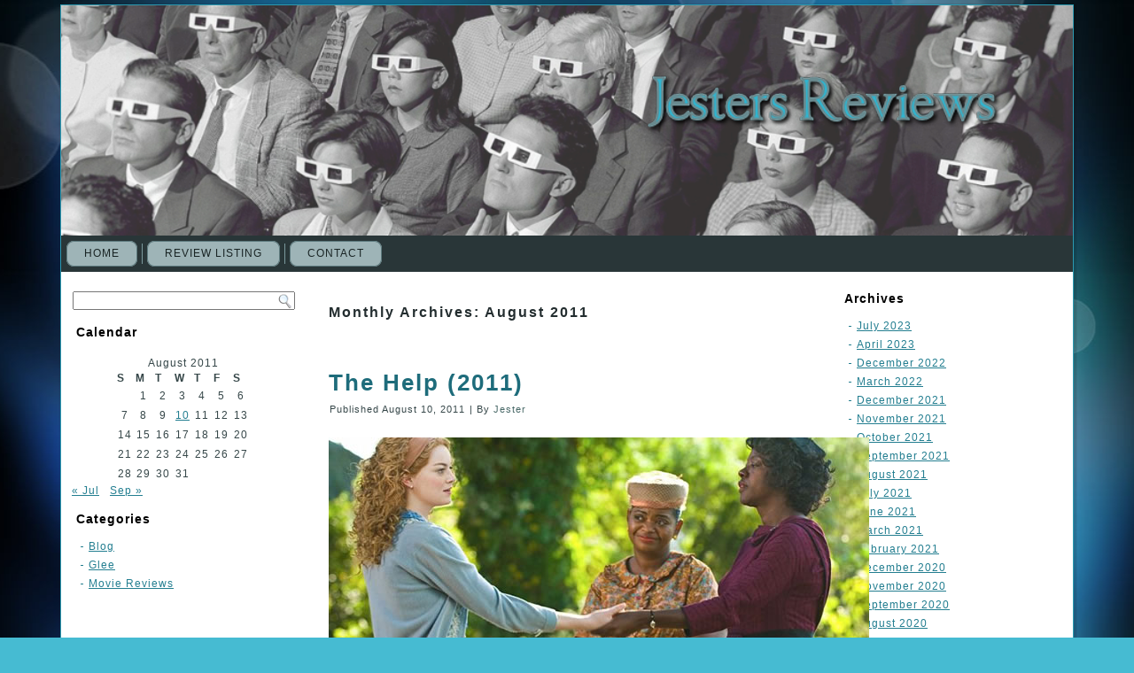

--- FILE ---
content_type: text/html; charset=UTF-8
request_url: https://www.jestersreviews.com/reviews/date/2011/08
body_size: 8173
content:
<!DOCTYPE html PUBLIC "-//W3C//DTD XHTML 1.0 Transitional//EN" "http://www.w3.org/TR/xhtml1/DTD/xhtml1-transitional.dtd">
<html xmlns="http://www.w3.org/1999/xhtml" lang="en-US">
<head profile="http://gmpg.org/xfn/11">
<meta http-equiv="Content-Type" content="text/html; charset=UTF-8" />
<title>August | 2011 | Jesters Reviews</title>
<link rel="stylesheet" href="https://www.jestersreviews.com/wp-content/themes/Custom1702/style.css" type="text/css" media="screen" />
<!--[if IE 6]><link rel="stylesheet" href="https://www.jestersreviews.com/wp-content/themes/Custom1702/style.ie6.css" type="text/css" media="screen" /><![endif]-->
<!--[if IE 7]><link rel="stylesheet" href="https://www.jestersreviews.com/wp-content/themes/Custom1702/style.ie7.css" type="text/css" media="screen" /><![endif]-->
<link rel="pingback" href="https://www.jestersreviews.com/xmlrpc.php" />
<meta name='robots' content='max-image-preview:large' />
	<style>img:is([sizes="auto" i], [sizes^="auto," i]) { contain-intrinsic-size: 3000px 1500px }</style>
	<link rel="alternate" type="application/rss+xml" title="Jesters Reviews &raquo; Feed" href="https://www.jestersreviews.com/feed" />
<script type="text/javascript">
/* <![CDATA[ */
window._wpemojiSettings = {"baseUrl":"https:\/\/s.w.org\/images\/core\/emoji\/16.0.1\/72x72\/","ext":".png","svgUrl":"https:\/\/s.w.org\/images\/core\/emoji\/16.0.1\/svg\/","svgExt":".svg","source":{"concatemoji":"https:\/\/www.jestersreviews.com\/wp-includes\/js\/wp-emoji-release.min.js?ver=6.8.3"}};
/*! This file is auto-generated */
!function(s,n){var o,i,e;function c(e){try{var t={supportTests:e,timestamp:(new Date).valueOf()};sessionStorage.setItem(o,JSON.stringify(t))}catch(e){}}function p(e,t,n){e.clearRect(0,0,e.canvas.width,e.canvas.height),e.fillText(t,0,0);var t=new Uint32Array(e.getImageData(0,0,e.canvas.width,e.canvas.height).data),a=(e.clearRect(0,0,e.canvas.width,e.canvas.height),e.fillText(n,0,0),new Uint32Array(e.getImageData(0,0,e.canvas.width,e.canvas.height).data));return t.every(function(e,t){return e===a[t]})}function u(e,t){e.clearRect(0,0,e.canvas.width,e.canvas.height),e.fillText(t,0,0);for(var n=e.getImageData(16,16,1,1),a=0;a<n.data.length;a++)if(0!==n.data[a])return!1;return!0}function f(e,t,n,a){switch(t){case"flag":return n(e,"\ud83c\udff3\ufe0f\u200d\u26a7\ufe0f","\ud83c\udff3\ufe0f\u200b\u26a7\ufe0f")?!1:!n(e,"\ud83c\udde8\ud83c\uddf6","\ud83c\udde8\u200b\ud83c\uddf6")&&!n(e,"\ud83c\udff4\udb40\udc67\udb40\udc62\udb40\udc65\udb40\udc6e\udb40\udc67\udb40\udc7f","\ud83c\udff4\u200b\udb40\udc67\u200b\udb40\udc62\u200b\udb40\udc65\u200b\udb40\udc6e\u200b\udb40\udc67\u200b\udb40\udc7f");case"emoji":return!a(e,"\ud83e\udedf")}return!1}function g(e,t,n,a){var r="undefined"!=typeof WorkerGlobalScope&&self instanceof WorkerGlobalScope?new OffscreenCanvas(300,150):s.createElement("canvas"),o=r.getContext("2d",{willReadFrequently:!0}),i=(o.textBaseline="top",o.font="600 32px Arial",{});return e.forEach(function(e){i[e]=t(o,e,n,a)}),i}function t(e){var t=s.createElement("script");t.src=e,t.defer=!0,s.head.appendChild(t)}"undefined"!=typeof Promise&&(o="wpEmojiSettingsSupports",i=["flag","emoji"],n.supports={everything:!0,everythingExceptFlag:!0},e=new Promise(function(e){s.addEventListener("DOMContentLoaded",e,{once:!0})}),new Promise(function(t){var n=function(){try{var e=JSON.parse(sessionStorage.getItem(o));if("object"==typeof e&&"number"==typeof e.timestamp&&(new Date).valueOf()<e.timestamp+604800&&"object"==typeof e.supportTests)return e.supportTests}catch(e){}return null}();if(!n){if("undefined"!=typeof Worker&&"undefined"!=typeof OffscreenCanvas&&"undefined"!=typeof URL&&URL.createObjectURL&&"undefined"!=typeof Blob)try{var e="postMessage("+g.toString()+"("+[JSON.stringify(i),f.toString(),p.toString(),u.toString()].join(",")+"));",a=new Blob([e],{type:"text/javascript"}),r=new Worker(URL.createObjectURL(a),{name:"wpTestEmojiSupports"});return void(r.onmessage=function(e){c(n=e.data),r.terminate(),t(n)})}catch(e){}c(n=g(i,f,p,u))}t(n)}).then(function(e){for(var t in e)n.supports[t]=e[t],n.supports.everything=n.supports.everything&&n.supports[t],"flag"!==t&&(n.supports.everythingExceptFlag=n.supports.everythingExceptFlag&&n.supports[t]);n.supports.everythingExceptFlag=n.supports.everythingExceptFlag&&!n.supports.flag,n.DOMReady=!1,n.readyCallback=function(){n.DOMReady=!0}}).then(function(){return e}).then(function(){var e;n.supports.everything||(n.readyCallback(),(e=n.source||{}).concatemoji?t(e.concatemoji):e.wpemoji&&e.twemoji&&(t(e.twemoji),t(e.wpemoji)))}))}((window,document),window._wpemojiSettings);
/* ]]> */
</script>
<style id='wp-emoji-styles-inline-css' type='text/css'>

	img.wp-smiley, img.emoji {
		display: inline !important;
		border: none !important;
		box-shadow: none !important;
		height: 1em !important;
		width: 1em !important;
		margin: 0 0.07em !important;
		vertical-align: -0.1em !important;
		background: none !important;
		padding: 0 !important;
	}
</style>
<link rel='stylesheet' id='wp-block-library-css' href='https://www.jestersreviews.com/wp-includes/css/dist/block-library/style.min.css?ver=6.8.3' type='text/css' media='all' />
<style id='classic-theme-styles-inline-css' type='text/css'>
/*! This file is auto-generated */
.wp-block-button__link{color:#fff;background-color:#32373c;border-radius:9999px;box-shadow:none;text-decoration:none;padding:calc(.667em + 2px) calc(1.333em + 2px);font-size:1.125em}.wp-block-file__button{background:#32373c;color:#fff;text-decoration:none}
</style>
<style id='global-styles-inline-css' type='text/css'>
:root{--wp--preset--aspect-ratio--square: 1;--wp--preset--aspect-ratio--4-3: 4/3;--wp--preset--aspect-ratio--3-4: 3/4;--wp--preset--aspect-ratio--3-2: 3/2;--wp--preset--aspect-ratio--2-3: 2/3;--wp--preset--aspect-ratio--16-9: 16/9;--wp--preset--aspect-ratio--9-16: 9/16;--wp--preset--color--black: #000000;--wp--preset--color--cyan-bluish-gray: #abb8c3;--wp--preset--color--white: #ffffff;--wp--preset--color--pale-pink: #f78da7;--wp--preset--color--vivid-red: #cf2e2e;--wp--preset--color--luminous-vivid-orange: #ff6900;--wp--preset--color--luminous-vivid-amber: #fcb900;--wp--preset--color--light-green-cyan: #7bdcb5;--wp--preset--color--vivid-green-cyan: #00d084;--wp--preset--color--pale-cyan-blue: #8ed1fc;--wp--preset--color--vivid-cyan-blue: #0693e3;--wp--preset--color--vivid-purple: #9b51e0;--wp--preset--gradient--vivid-cyan-blue-to-vivid-purple: linear-gradient(135deg,rgba(6,147,227,1) 0%,rgb(155,81,224) 100%);--wp--preset--gradient--light-green-cyan-to-vivid-green-cyan: linear-gradient(135deg,rgb(122,220,180) 0%,rgb(0,208,130) 100%);--wp--preset--gradient--luminous-vivid-amber-to-luminous-vivid-orange: linear-gradient(135deg,rgba(252,185,0,1) 0%,rgba(255,105,0,1) 100%);--wp--preset--gradient--luminous-vivid-orange-to-vivid-red: linear-gradient(135deg,rgba(255,105,0,1) 0%,rgb(207,46,46) 100%);--wp--preset--gradient--very-light-gray-to-cyan-bluish-gray: linear-gradient(135deg,rgb(238,238,238) 0%,rgb(169,184,195) 100%);--wp--preset--gradient--cool-to-warm-spectrum: linear-gradient(135deg,rgb(74,234,220) 0%,rgb(151,120,209) 20%,rgb(207,42,186) 40%,rgb(238,44,130) 60%,rgb(251,105,98) 80%,rgb(254,248,76) 100%);--wp--preset--gradient--blush-light-purple: linear-gradient(135deg,rgb(255,206,236) 0%,rgb(152,150,240) 100%);--wp--preset--gradient--blush-bordeaux: linear-gradient(135deg,rgb(254,205,165) 0%,rgb(254,45,45) 50%,rgb(107,0,62) 100%);--wp--preset--gradient--luminous-dusk: linear-gradient(135deg,rgb(255,203,112) 0%,rgb(199,81,192) 50%,rgb(65,88,208) 100%);--wp--preset--gradient--pale-ocean: linear-gradient(135deg,rgb(255,245,203) 0%,rgb(182,227,212) 50%,rgb(51,167,181) 100%);--wp--preset--gradient--electric-grass: linear-gradient(135deg,rgb(202,248,128) 0%,rgb(113,206,126) 100%);--wp--preset--gradient--midnight: linear-gradient(135deg,rgb(2,3,129) 0%,rgb(40,116,252) 100%);--wp--preset--font-size--small: 13px;--wp--preset--font-size--medium: 20px;--wp--preset--font-size--large: 36px;--wp--preset--font-size--x-large: 42px;--wp--preset--spacing--20: 0.44rem;--wp--preset--spacing--30: 0.67rem;--wp--preset--spacing--40: 1rem;--wp--preset--spacing--50: 1.5rem;--wp--preset--spacing--60: 2.25rem;--wp--preset--spacing--70: 3.38rem;--wp--preset--spacing--80: 5.06rem;--wp--preset--shadow--natural: 6px 6px 9px rgba(0, 0, 0, 0.2);--wp--preset--shadow--deep: 12px 12px 50px rgba(0, 0, 0, 0.4);--wp--preset--shadow--sharp: 6px 6px 0px rgba(0, 0, 0, 0.2);--wp--preset--shadow--outlined: 6px 6px 0px -3px rgba(255, 255, 255, 1), 6px 6px rgba(0, 0, 0, 1);--wp--preset--shadow--crisp: 6px 6px 0px rgba(0, 0, 0, 1);}:where(.is-layout-flex){gap: 0.5em;}:where(.is-layout-grid){gap: 0.5em;}body .is-layout-flex{display: flex;}.is-layout-flex{flex-wrap: wrap;align-items: center;}.is-layout-flex > :is(*, div){margin: 0;}body .is-layout-grid{display: grid;}.is-layout-grid > :is(*, div){margin: 0;}:where(.wp-block-columns.is-layout-flex){gap: 2em;}:where(.wp-block-columns.is-layout-grid){gap: 2em;}:where(.wp-block-post-template.is-layout-flex){gap: 1.25em;}:where(.wp-block-post-template.is-layout-grid){gap: 1.25em;}.has-black-color{color: var(--wp--preset--color--black) !important;}.has-cyan-bluish-gray-color{color: var(--wp--preset--color--cyan-bluish-gray) !important;}.has-white-color{color: var(--wp--preset--color--white) !important;}.has-pale-pink-color{color: var(--wp--preset--color--pale-pink) !important;}.has-vivid-red-color{color: var(--wp--preset--color--vivid-red) !important;}.has-luminous-vivid-orange-color{color: var(--wp--preset--color--luminous-vivid-orange) !important;}.has-luminous-vivid-amber-color{color: var(--wp--preset--color--luminous-vivid-amber) !important;}.has-light-green-cyan-color{color: var(--wp--preset--color--light-green-cyan) !important;}.has-vivid-green-cyan-color{color: var(--wp--preset--color--vivid-green-cyan) !important;}.has-pale-cyan-blue-color{color: var(--wp--preset--color--pale-cyan-blue) !important;}.has-vivid-cyan-blue-color{color: var(--wp--preset--color--vivid-cyan-blue) !important;}.has-vivid-purple-color{color: var(--wp--preset--color--vivid-purple) !important;}.has-black-background-color{background-color: var(--wp--preset--color--black) !important;}.has-cyan-bluish-gray-background-color{background-color: var(--wp--preset--color--cyan-bluish-gray) !important;}.has-white-background-color{background-color: var(--wp--preset--color--white) !important;}.has-pale-pink-background-color{background-color: var(--wp--preset--color--pale-pink) !important;}.has-vivid-red-background-color{background-color: var(--wp--preset--color--vivid-red) !important;}.has-luminous-vivid-orange-background-color{background-color: var(--wp--preset--color--luminous-vivid-orange) !important;}.has-luminous-vivid-amber-background-color{background-color: var(--wp--preset--color--luminous-vivid-amber) !important;}.has-light-green-cyan-background-color{background-color: var(--wp--preset--color--light-green-cyan) !important;}.has-vivid-green-cyan-background-color{background-color: var(--wp--preset--color--vivid-green-cyan) !important;}.has-pale-cyan-blue-background-color{background-color: var(--wp--preset--color--pale-cyan-blue) !important;}.has-vivid-cyan-blue-background-color{background-color: var(--wp--preset--color--vivid-cyan-blue) !important;}.has-vivid-purple-background-color{background-color: var(--wp--preset--color--vivid-purple) !important;}.has-black-border-color{border-color: var(--wp--preset--color--black) !important;}.has-cyan-bluish-gray-border-color{border-color: var(--wp--preset--color--cyan-bluish-gray) !important;}.has-white-border-color{border-color: var(--wp--preset--color--white) !important;}.has-pale-pink-border-color{border-color: var(--wp--preset--color--pale-pink) !important;}.has-vivid-red-border-color{border-color: var(--wp--preset--color--vivid-red) !important;}.has-luminous-vivid-orange-border-color{border-color: var(--wp--preset--color--luminous-vivid-orange) !important;}.has-luminous-vivid-amber-border-color{border-color: var(--wp--preset--color--luminous-vivid-amber) !important;}.has-light-green-cyan-border-color{border-color: var(--wp--preset--color--light-green-cyan) !important;}.has-vivid-green-cyan-border-color{border-color: var(--wp--preset--color--vivid-green-cyan) !important;}.has-pale-cyan-blue-border-color{border-color: var(--wp--preset--color--pale-cyan-blue) !important;}.has-vivid-cyan-blue-border-color{border-color: var(--wp--preset--color--vivid-cyan-blue) !important;}.has-vivid-purple-border-color{border-color: var(--wp--preset--color--vivid-purple) !important;}.has-vivid-cyan-blue-to-vivid-purple-gradient-background{background: var(--wp--preset--gradient--vivid-cyan-blue-to-vivid-purple) !important;}.has-light-green-cyan-to-vivid-green-cyan-gradient-background{background: var(--wp--preset--gradient--light-green-cyan-to-vivid-green-cyan) !important;}.has-luminous-vivid-amber-to-luminous-vivid-orange-gradient-background{background: var(--wp--preset--gradient--luminous-vivid-amber-to-luminous-vivid-orange) !important;}.has-luminous-vivid-orange-to-vivid-red-gradient-background{background: var(--wp--preset--gradient--luminous-vivid-orange-to-vivid-red) !important;}.has-very-light-gray-to-cyan-bluish-gray-gradient-background{background: var(--wp--preset--gradient--very-light-gray-to-cyan-bluish-gray) !important;}.has-cool-to-warm-spectrum-gradient-background{background: var(--wp--preset--gradient--cool-to-warm-spectrum) !important;}.has-blush-light-purple-gradient-background{background: var(--wp--preset--gradient--blush-light-purple) !important;}.has-blush-bordeaux-gradient-background{background: var(--wp--preset--gradient--blush-bordeaux) !important;}.has-luminous-dusk-gradient-background{background: var(--wp--preset--gradient--luminous-dusk) !important;}.has-pale-ocean-gradient-background{background: var(--wp--preset--gradient--pale-ocean) !important;}.has-electric-grass-gradient-background{background: var(--wp--preset--gradient--electric-grass) !important;}.has-midnight-gradient-background{background: var(--wp--preset--gradient--midnight) !important;}.has-small-font-size{font-size: var(--wp--preset--font-size--small) !important;}.has-medium-font-size{font-size: var(--wp--preset--font-size--medium) !important;}.has-large-font-size{font-size: var(--wp--preset--font-size--large) !important;}.has-x-large-font-size{font-size: var(--wp--preset--font-size--x-large) !important;}
:where(.wp-block-post-template.is-layout-flex){gap: 1.25em;}:where(.wp-block-post-template.is-layout-grid){gap: 1.25em;}
:where(.wp-block-columns.is-layout-flex){gap: 2em;}:where(.wp-block-columns.is-layout-grid){gap: 2em;}
:root :where(.wp-block-pullquote){font-size: 1.5em;line-height: 1.6;}
</style>
<script type="text/javascript" src="https://www.jestersreviews.com/wp-includes/js/jquery/jquery.min.js?ver=3.7.1" id="jquery-core-js"></script>
<script type="text/javascript" src="https://www.jestersreviews.com/wp-includes/js/jquery/jquery-migrate.min.js?ver=3.4.1" id="jquery-migrate-js"></script>
<link rel="https://api.w.org/" href="https://www.jestersreviews.com/wp-json/" /><link rel="EditURI" type="application/rsd+xml" title="RSD" href="https://www.jestersreviews.com/xmlrpc.php?rsd" />
<link rel="shortcut icon" href="https://www.jestersreviews.com/wp-content/themes/Custom1702/favicon.ico" />
		<noscript><style id="rocket-lazyload-nojs-css">.rll-youtube-player, [data-lazy-src]{display:none !important;}</style></noscript><script type="text/javascript" src="https://www.jestersreviews.com/wp-content/themes/Custom1702/script.js"></script>
</head>
<body class="archive date wp-theme-Custom1702">
<div id="jesters-main">
    <div class="cleared reset-box"></div>
    <div class="jesters-box jesters-sheet">
        <div class="jesters-box-body jesters-sheet-body">
            <div class="jesters-header">
                <div class="jesters-headerobject"></div>
                        <div class="jesters-logo">
                        </div>
            </div>
            <div class="cleared reset-box"></div>
            <div class="jesters-bar jesters-nav">
                <div class="jesters-nav-outer">
            	
<ul class="jesters-hmenu">
	<li class="menu-item-home"><a href="https://www.jestersreviews.com" title="Home">Home</a>
	</li>
	<li class="menu-item-7888"><a href="https://www.jestersreviews.com/review-listing" title="Review Listing">Review Listing</a>
	</li>
	<li class="menu-item-1110"><a href="https://www.jestersreviews.com/contact" title="CONTACT">CONTACT</a>
	</li>
</ul>
                </div>
            </div>
            <div class="cleared reset-box"></div>
<div class="jesters-layout-wrapper">
    <div class="jesters-content-layout">
        <div class="jesters-content-layout-row">
            <div class="jesters-layout-cell jesters-sidebar1">
              <div class="jesters-box jesters-block widget widget_search" id="search-2">
    <div class="jesters-box-body jesters-block-body"><div class="jesters-box jesters-blockcontent">
    <div class="jesters-box-body jesters-blockcontent-body"><form class="jesters-search" method="get" name="searchform" action="https://www.jestersreviews.com/">
  <div><input class="jesters-search-text" name="s" type="text" value="" /></div>
  <input class="jesters-search-button" type="submit" value="" />       
</form>		<div class="cleared"></div>
    </div>
</div>		<div class="cleared"></div>
    </div>
</div><div class="jesters-box jesters-block widget widget_calendar" id="calendar-5">
    <div class="jesters-box-body jesters-block-body"><div class="jesters-bar jesters-blockheader">
    <h3 class="t">Calendar</h3>
</div><div class="jesters-box jesters-blockcontent">
    <div class="jesters-box-body jesters-blockcontent-body"><div id="calendar_wrap" class="calendar_wrap"><table id="wp-calendar" class="wp-calendar-table">
	<caption>August 2011</caption>
	<thead>
	<tr>
		<th scope="col" aria-label="Sunday">S</th>
		<th scope="col" aria-label="Monday">M</th>
		<th scope="col" aria-label="Tuesday">T</th>
		<th scope="col" aria-label="Wednesday">W</th>
		<th scope="col" aria-label="Thursday">T</th>
		<th scope="col" aria-label="Friday">F</th>
		<th scope="col" aria-label="Saturday">S</th>
	</tr>
	</thead>
	<tbody>
	<tr>
		<td colspan="1" class="pad">&nbsp;</td><td>1</td><td>2</td><td>3</td><td>4</td><td>5</td><td>6</td>
	</tr>
	<tr>
		<td>7</td><td>8</td><td>9</td><td><a href="https://www.jestersreviews.com/reviews/date/2011/08/10" aria-label="Posts published on August 10, 2011">10</a></td><td>11</td><td>12</td><td>13</td>
	</tr>
	<tr>
		<td>14</td><td>15</td><td>16</td><td>17</td><td>18</td><td>19</td><td>20</td>
	</tr>
	<tr>
		<td>21</td><td>22</td><td>23</td><td>24</td><td>25</td><td>26</td><td>27</td>
	</tr>
	<tr>
		<td>28</td><td>29</td><td>30</td><td>31</td>
		<td class="pad" colspan="3">&nbsp;</td>
	</tr>
	</tbody>
	</table><nav aria-label="Previous and next months" class="wp-calendar-nav">
		<span class="wp-calendar-nav-prev"><a href="https://www.jestersreviews.com/reviews/date/2011/07">&laquo; Jul</a></span>
		<span class="pad">&nbsp;</span>
		<span class="wp-calendar-nav-next"><a href="https://www.jestersreviews.com/reviews/date/2011/09">Sep &raquo;</a></span>
	</nav></div>		<div class="cleared"></div>
    </div>
</div>		<div class="cleared"></div>
    </div>
</div><div class="jesters-box jesters-block widget widget_categories" id="categories-3">
    <div class="jesters-box-body jesters-block-body"><div class="jesters-bar jesters-blockheader">
    <h3 class="t">Categories</h3>
</div><div class="jesters-box jesters-blockcontent">
    <div class="jesters-box-body jesters-blockcontent-body">
			<ul>
					<li class="cat-item cat-item-19"><a href="https://www.jestersreviews.com/reviews/category/blog">Blog</a>
</li>
	<li class="cat-item cat-item-404"><a href="https://www.jestersreviews.com/reviews/category/blog/glee">Glee</a>
</li>
	<li class="cat-item cat-item-7"><a href="https://www.jestersreviews.com/reviews/category/movie-review">Movie Reviews</a>
</li>
			</ul>

					<div class="cleared"></div>
    </div>
</div>		<div class="cleared"></div>
    </div>
</div>              <div class="cleared"></div>
            </div>
            <div class="jesters-layout-cell jesters-content">
			


			<div class="jesters-box jesters-post breadcrumbs">
	    <div class="jesters-box-body jesters-post-body">
	            <div class="jesters-post-inner jesters-article">
	            	                <div class="jesters-postcontent">
	                    <!-- article-content -->
	                    <h4>Monthly Archives: <span>August 2011</span></h4>	                    <!-- /article-content -->
	                </div>
	                <div class="cleared"></div>
	                	            </div>
			<div class="cleared"></div>
	    </div>
	</div>
	
	<div class="jesters-box jesters-post post-3464 post type-post status-publish format-standard hentry category-movie-review tag-143 tag-african-american tag-book-adaptation tag-civil-rights-drama tag-period-film" id="post-3464">
	    <div class="jesters-box-body jesters-post-body">
	            <div class="jesters-post-inner jesters-article">
	            <h2 class="jesters-postheader"><a href="https://www.jestersreviews.com/reviews/3464" rel="bookmark" title="The Help (2011)">The Help (2011)</a></h2><div class="jesters-postheadericons jesters-metadata-icons"><span class="jesters-postdateicon"><span class="date">Published</span> <span class="entry-date" title="7:34 PM">August 10, 2011</span></span> | <span class="jesters-postauthoricon"><span class="author">By</span> <span class="author vcard"><a class="url fn n" href="https://www.jestersreviews.com/reviews/author/jester" title="View all posts by Jester">Jester</a></span></span></div>	                <div class="jesters-postcontent">
	                    <!-- article-content -->
	                    <p><strong><a href="https://www.jestersreviews.com/reviews/3464/help" rel="attachment wp-att-3465"><img fetchpriority="high" decoding="async" class="size-full wp-image-3465 alignleft" src="https://www.jestersreviews.com/wp-content/uploads/2016/08/help.jpg" alt="help" width="610" height="300" srcset="https://www.jestersreviews.com/wp-content/uploads/2016/08/help.jpg 610w, https://www.jestersreviews.com/wp-content/uploads/2016/08/help-300x148.jpg 300w" sizes="(max-width: 610px) 100vw, 610px" /></a>DIRECTOR: </strong>Tate Taylor</p>
<p><strong>CAST: </strong>Emma Stone, Viola Davis, Octavia Spencer, Jessica Chastain, Bryce Dallas Howard, Allison Janney, Sissy Spacek</p>
<p><strong>REVIEW:</strong></p>
<p>Perhaps the greatest value of <em>The Help, </em>like other films such as <em><a href="https://www.jestersreviews.com/reviews/2292">12 Years a Slave</a> </em>or <em><a href="https://www.jestersreviews.com/reviews/2838">Selma</a>, </em>is in reminding those too young to have first-hand experience of just how oppressive large sections of the United States were to their African-American inhabitants only a few short decades ago.  This is not some vague ancient history; people who grew up in the environment depicted onscreen are still alive today.  While <em>The Help </em>is not as hard-hitting as the films mentioned above&#8212;nor, to be fair, is that really its intention, and at times it outright aims for &#8220;feel good&#8221;&#8212;and is somewhat weakened by a tendency to paint with broad strokes and deal in black-and-white (no pun intended), it&#8217;s still a worthy time capsule that is sometimes inspiring, sometimes moving, and sometimes illuminating.   <a href="https://www.jestersreviews.com/reviews/3464#more-3464" class="more-link">Continue reading <span class="meta-nav">&rarr;</span></a></p>
	                    <!-- /article-content -->
	                </div>
	                <div class="cleared"></div>
	                <div class="jesters-postfootericons jesters-metadata-icons"><span class="jesters-postcategoryicon"><span class="categories">Posted in</span> <a href="https://www.jestersreviews.com/reviews/category/movie-review" rel="category tag">Movie Reviews</a></span> | <span class="jesters-posttagicon"><span class="tags">Tagged</span> <a href="https://www.jestersreviews.com/reviews/tag/2011" rel="tag">2011</a>, <a href="https://www.jestersreviews.com/reviews/tag/african-american" rel="tag">African-American</a>, <a href="https://www.jestersreviews.com/reviews/tag/book-adaptation" rel="tag">book adaptation</a>, <a href="https://www.jestersreviews.com/reviews/tag/civil-rights-drama" rel="tag">civil rights drama</a>, <a href="https://www.jestersreviews.com/reviews/tag/period-film" rel="tag">period film</a></span></div>	            </div>
			<div class="cleared"></div>
	    </div>
	</div>
	
				


              <div class="cleared"></div>
            </div>
            <div class="jesters-layout-cell jesters-sidebar2">
              
<div class="jesters-box jesters-block">
    <div class="jesters-box-body jesters-block-body"><div class="jesters-bar jesters-blockheader">
    <h3 class="t">Archives</h3>
</div><div class="jesters-box jesters-blockcontent">
    <div class="jesters-box-body jesters-blockcontent-body">      <ul>
        	<li><a href='https://www.jestersreviews.com/reviews/date/2023/07'>July 2023</a></li>
	<li><a href='https://www.jestersreviews.com/reviews/date/2023/04'>April 2023</a></li>
	<li><a href='https://www.jestersreviews.com/reviews/date/2022/12'>December 2022</a></li>
	<li><a href='https://www.jestersreviews.com/reviews/date/2022/03'>March 2022</a></li>
	<li><a href='https://www.jestersreviews.com/reviews/date/2021/12'>December 2021</a></li>
	<li><a href='https://www.jestersreviews.com/reviews/date/2021/11'>November 2021</a></li>
	<li><a href='https://www.jestersreviews.com/reviews/date/2021/10'>October 2021</a></li>
	<li><a href='https://www.jestersreviews.com/reviews/date/2021/09'>September 2021</a></li>
	<li><a href='https://www.jestersreviews.com/reviews/date/2021/08'>August 2021</a></li>
	<li><a href='https://www.jestersreviews.com/reviews/date/2021/07'>July 2021</a></li>
	<li><a href='https://www.jestersreviews.com/reviews/date/2021/06'>June 2021</a></li>
	<li><a href='https://www.jestersreviews.com/reviews/date/2021/03'>March 2021</a></li>
	<li><a href='https://www.jestersreviews.com/reviews/date/2021/02'>February 2021</a></li>
	<li><a href='https://www.jestersreviews.com/reviews/date/2020/12'>December 2020</a></li>
	<li><a href='https://www.jestersreviews.com/reviews/date/2020/11'>November 2020</a></li>
	<li><a href='https://www.jestersreviews.com/reviews/date/2020/09'>September 2020</a></li>
	<li><a href='https://www.jestersreviews.com/reviews/date/2020/08'>August 2020</a></li>
	<li><a href='https://www.jestersreviews.com/reviews/date/2020/07'>July 2020</a></li>
	<li><a href='https://www.jestersreviews.com/reviews/date/2020/06'>June 2020</a></li>
	<li><a href='https://www.jestersreviews.com/reviews/date/2020/02'>February 2020</a></li>
	<li><a href='https://www.jestersreviews.com/reviews/date/2019/12'>December 2019</a></li>
	<li><a href='https://www.jestersreviews.com/reviews/date/2019/11'>November 2019</a></li>
	<li><a href='https://www.jestersreviews.com/reviews/date/2019/10'>October 2019</a></li>
	<li><a href='https://www.jestersreviews.com/reviews/date/2019/09'>September 2019</a></li>
	<li><a href='https://www.jestersreviews.com/reviews/date/2019/08'>August 2019</a></li>
	<li><a href='https://www.jestersreviews.com/reviews/date/2019/07'>July 2019</a></li>
	<li><a href='https://www.jestersreviews.com/reviews/date/2019/06'>June 2019</a></li>
	<li><a href='https://www.jestersreviews.com/reviews/date/2019/05'>May 2019</a></li>
	<li><a href='https://www.jestersreviews.com/reviews/date/2019/04'>April 2019</a></li>
	<li><a href='https://www.jestersreviews.com/reviews/date/2019/03'>March 2019</a></li>
	<li><a href='https://www.jestersreviews.com/reviews/date/2019/02'>February 2019</a></li>
	<li><a href='https://www.jestersreviews.com/reviews/date/2019/01'>January 2019</a></li>
	<li><a href='https://www.jestersreviews.com/reviews/date/2018/12'>December 2018</a></li>
	<li><a href='https://www.jestersreviews.com/reviews/date/2018/11'>November 2018</a></li>
	<li><a href='https://www.jestersreviews.com/reviews/date/2018/10'>October 2018</a></li>
	<li><a href='https://www.jestersreviews.com/reviews/date/2018/09'>September 2018</a></li>
	<li><a href='https://www.jestersreviews.com/reviews/date/2018/08'>August 2018</a></li>
	<li><a href='https://www.jestersreviews.com/reviews/date/2018/07'>July 2018</a></li>
	<li><a href='https://www.jestersreviews.com/reviews/date/2018/06'>June 2018</a></li>
	<li><a href='https://www.jestersreviews.com/reviews/date/2018/05'>May 2018</a></li>
	<li><a href='https://www.jestersreviews.com/reviews/date/2018/04'>April 2018</a></li>
	<li><a href='https://www.jestersreviews.com/reviews/date/2018/03'>March 2018</a></li>
	<li><a href='https://www.jestersreviews.com/reviews/date/2018/02'>February 2018</a></li>
	<li><a href='https://www.jestersreviews.com/reviews/date/2018/01'>January 2018</a></li>
	<li><a href='https://www.jestersreviews.com/reviews/date/2017/12'>December 2017</a></li>
	<li><a href='https://www.jestersreviews.com/reviews/date/2017/11'>November 2017</a></li>
	<li><a href='https://www.jestersreviews.com/reviews/date/2017/10'>October 2017</a></li>
	<li><a href='https://www.jestersreviews.com/reviews/date/2017/09'>September 2017</a></li>
	<li><a href='https://www.jestersreviews.com/reviews/date/2017/07'>July 2017</a></li>
	<li><a href='https://www.jestersreviews.com/reviews/date/2017/06'>June 2017</a></li>
	<li><a href='https://www.jestersreviews.com/reviews/date/2017/05'>May 2017</a></li>
	<li><a href='https://www.jestersreviews.com/reviews/date/2017/03'>March 2017</a></li>
	<li><a href='https://www.jestersreviews.com/reviews/date/2017/02'>February 2017</a></li>
	<li><a href='https://www.jestersreviews.com/reviews/date/2017/01'>January 2017</a></li>
	<li><a href='https://www.jestersreviews.com/reviews/date/2016/12'>December 2016</a></li>
	<li><a href='https://www.jestersreviews.com/reviews/date/2016/11'>November 2016</a></li>
	<li><a href='https://www.jestersreviews.com/reviews/date/2016/10'>October 2016</a></li>
	<li><a href='https://www.jestersreviews.com/reviews/date/2016/09'>September 2016</a></li>
	<li><a href='https://www.jestersreviews.com/reviews/date/2016/08'>August 2016</a></li>
	<li><a href='https://www.jestersreviews.com/reviews/date/2016/07'>July 2016</a></li>
	<li><a href='https://www.jestersreviews.com/reviews/date/2016/06'>June 2016</a></li>
	<li><a href='https://www.jestersreviews.com/reviews/date/2016/05'>May 2016</a></li>
	<li><a href='https://www.jestersreviews.com/reviews/date/2016/04'>April 2016</a></li>
	<li><a href='https://www.jestersreviews.com/reviews/date/2016/03'>March 2016</a></li>
	<li><a href='https://www.jestersreviews.com/reviews/date/2016/02'>February 2016</a></li>
	<li><a href='https://www.jestersreviews.com/reviews/date/2015/12'>December 2015</a></li>
	<li><a href='https://www.jestersreviews.com/reviews/date/2015/11'>November 2015</a></li>
	<li><a href='https://www.jestersreviews.com/reviews/date/2015/10'>October 2015</a></li>
	<li><a href='https://www.jestersreviews.com/reviews/date/2015/09'>September 2015</a></li>
	<li><a href='https://www.jestersreviews.com/reviews/date/2015/08'>August 2015</a></li>
	<li><a href='https://www.jestersreviews.com/reviews/date/2015/07'>July 2015</a></li>
	<li><a href='https://www.jestersreviews.com/reviews/date/2015/06'>June 2015</a></li>
	<li><a href='https://www.jestersreviews.com/reviews/date/2015/05'>May 2015</a></li>
	<li><a href='https://www.jestersreviews.com/reviews/date/2015/03'>March 2015</a></li>
	<li><a href='https://www.jestersreviews.com/reviews/date/2015/02'>February 2015</a></li>
	<li><a href='https://www.jestersreviews.com/reviews/date/2015/01'>January 2015</a></li>
	<li><a href='https://www.jestersreviews.com/reviews/date/2014/12'>December 2014</a></li>
	<li><a href='https://www.jestersreviews.com/reviews/date/2014/11'>November 2014</a></li>
	<li><a href='https://www.jestersreviews.com/reviews/date/2014/10'>October 2014</a></li>
	<li><a href='https://www.jestersreviews.com/reviews/date/2014/09'>September 2014</a></li>
	<li><a href='https://www.jestersreviews.com/reviews/date/2014/08'>August 2014</a></li>
	<li><a href='https://www.jestersreviews.com/reviews/date/2014/07'>July 2014</a></li>
	<li><a href='https://www.jestersreviews.com/reviews/date/2014/06'>June 2014</a></li>
	<li><a href='https://www.jestersreviews.com/reviews/date/2014/05'>May 2014</a></li>
	<li><a href='https://www.jestersreviews.com/reviews/date/2014/04'>April 2014</a></li>
	<li><a href='https://www.jestersreviews.com/reviews/date/2014/01'>January 2014</a></li>
	<li><a href='https://www.jestersreviews.com/reviews/date/2013/11'>November 2013</a></li>
	<li><a href='https://www.jestersreviews.com/reviews/date/2013/10'>October 2013</a></li>
	<li><a href='https://www.jestersreviews.com/reviews/date/2013/09'>September 2013</a></li>
	<li><a href='https://www.jestersreviews.com/reviews/date/2013/08'>August 2013</a></li>
	<li><a href='https://www.jestersreviews.com/reviews/date/2013/07'>July 2013</a></li>
	<li><a href='https://www.jestersreviews.com/reviews/date/2013/06'>June 2013</a></li>
	<li><a href='https://www.jestersreviews.com/reviews/date/2013/05'>May 2013</a></li>
	<li><a href='https://www.jestersreviews.com/reviews/date/2013/02'>February 2013</a></li>
	<li><a href='https://www.jestersreviews.com/reviews/date/2013/01'>January 2013</a></li>
	<li><a href='https://www.jestersreviews.com/reviews/date/2012/12'>December 2012</a></li>
	<li><a href='https://www.jestersreviews.com/reviews/date/2012/11'>November 2012</a></li>
	<li><a href='https://www.jestersreviews.com/reviews/date/2012/10'>October 2012</a></li>
	<li><a href='https://www.jestersreviews.com/reviews/date/2012/09'>September 2012</a></li>
	<li><a href='https://www.jestersreviews.com/reviews/date/2012/08'>August 2012</a></li>
	<li><a href='https://www.jestersreviews.com/reviews/date/2012/07'>July 2012</a></li>
	<li><a href='https://www.jestersreviews.com/reviews/date/2012/05'>May 2012</a></li>
	<li><a href='https://www.jestersreviews.com/reviews/date/2012/04'>April 2012</a></li>
	<li><a href='https://www.jestersreviews.com/reviews/date/2012/03'>March 2012</a></li>
	<li><a href='https://www.jestersreviews.com/reviews/date/2012/02'>February 2012</a></li>
	<li><a href='https://www.jestersreviews.com/reviews/date/2011/12'>December 2011</a></li>
	<li><a href='https://www.jestersreviews.com/reviews/date/2011/11'>November 2011</a></li>
	<li><a href='https://www.jestersreviews.com/reviews/date/2011/09'>September 2011</a></li>
	<li><a href='https://www.jestersreviews.com/reviews/date/2011/08' aria-current="page">August 2011</a></li>
	<li><a href='https://www.jestersreviews.com/reviews/date/2011/07'>July 2011</a></li>
	<li><a href='https://www.jestersreviews.com/reviews/date/2011/06'>June 2011</a></li>
	<li><a href='https://www.jestersreviews.com/reviews/date/2011/05'>May 2011</a></li>
	<li><a href='https://www.jestersreviews.com/reviews/date/2010/12'>December 2010</a></li>
	<li><a href='https://www.jestersreviews.com/reviews/date/2010/11'>November 2010</a></li>
	<li><a href='https://www.jestersreviews.com/reviews/date/2010/10'>October 2010</a></li>
	<li><a href='https://www.jestersreviews.com/reviews/date/2010/07'>July 2010</a></li>
	<li><a href='https://www.jestersreviews.com/reviews/date/2010/06'>June 2010</a></li>
	<li><a href='https://www.jestersreviews.com/reviews/date/2010/05'>May 2010</a></li>
	<li><a href='https://www.jestersreviews.com/reviews/date/2009/12'>December 2009</a></li>
	<li><a href='https://www.jestersreviews.com/reviews/date/2009/11'>November 2009</a></li>
	<li><a href='https://www.jestersreviews.com/reviews/date/2009/10'>October 2009</a></li>
	<li><a href='https://www.jestersreviews.com/reviews/date/2009/07'>July 2009</a></li>
	<li><a href='https://www.jestersreviews.com/reviews/date/2009/05'>May 2009</a></li>
	<li><a href='https://www.jestersreviews.com/reviews/date/2008/12'>December 2008</a></li>
	<li><a href='https://www.jestersreviews.com/reviews/date/2008/11'>November 2008</a></li>
	<li><a href='https://www.jestersreviews.com/reviews/date/2008/09'>September 2008</a></li>
	<li><a href='https://www.jestersreviews.com/reviews/date/2008/07'>July 2008</a></li>
	<li><a href='https://www.jestersreviews.com/reviews/date/2008/06'>June 2008</a></li>
	<li><a href='https://www.jestersreviews.com/reviews/date/2008/05'>May 2008</a></li>
	<li><a href='https://www.jestersreviews.com/reviews/date/2007/10'>October 2007</a></li>
	<li><a href='https://www.jestersreviews.com/reviews/date/2007/09'>September 2007</a></li>
	<li><a href='https://www.jestersreviews.com/reviews/date/2007/08'>August 2007</a></li>
	<li><a href='https://www.jestersreviews.com/reviews/date/2007/07'>July 2007</a></li>
	<li><a href='https://www.jestersreviews.com/reviews/date/2007/06'>June 2007</a></li>
	<li><a href='https://www.jestersreviews.com/reviews/date/2007/05'>May 2007</a></li>
	<li><a href='https://www.jestersreviews.com/reviews/date/2007/04'>April 2007</a></li>
	<li><a href='https://www.jestersreviews.com/reviews/date/2007/03'>March 2007</a></li>
	<li><a href='https://www.jestersreviews.com/reviews/date/2006/12'>December 2006</a></li>
	<li><a href='https://www.jestersreviews.com/reviews/date/2006/11'>November 2006</a></li>
	<li><a href='https://www.jestersreviews.com/reviews/date/2006/10'>October 2006</a></li>
	<li><a href='https://www.jestersreviews.com/reviews/date/2006/08'>August 2006</a></li>
	<li><a href='https://www.jestersreviews.com/reviews/date/2006/05'>May 2006</a></li>
	<li><a href='https://www.jestersreviews.com/reviews/date/2006/03'>March 2006</a></li>
	<li><a href='https://www.jestersreviews.com/reviews/date/2005/12'>December 2005</a></li>
	<li><a href='https://www.jestersreviews.com/reviews/date/2005/11'>November 2005</a></li>
	<li><a href='https://www.jestersreviews.com/reviews/date/2005/10'>October 2005</a></li>
	<li><a href='https://www.jestersreviews.com/reviews/date/2005/09'>September 2005</a></li>
	<li><a href='https://www.jestersreviews.com/reviews/date/2005/08'>August 2005</a></li>
	<li><a href='https://www.jestersreviews.com/reviews/date/2005/07'>July 2005</a></li>
	<li><a href='https://www.jestersreviews.com/reviews/date/2005/06'>June 2005</a></li>
	<li><a href='https://www.jestersreviews.com/reviews/date/2005/05'>May 2005</a></li>
	<li><a href='https://www.jestersreviews.com/reviews/date/2005/04'>April 2005</a></li>
	<li><a href='https://www.jestersreviews.com/reviews/date/2005/02'>February 2005</a></li>
	<li><a href='https://www.jestersreviews.com/reviews/date/2004/11'>November 2004</a></li>
	<li><a href='https://www.jestersreviews.com/reviews/date/2004/07'>July 2004</a></li>
	<li><a href='https://www.jestersreviews.com/reviews/date/2004/06'>June 2004</a></li>
	<li><a href='https://www.jestersreviews.com/reviews/date/2004/05'>May 2004</a></li>
	<li><a href='https://www.jestersreviews.com/reviews/date/2004/04'>April 2004</a></li>
	<li><a href='https://www.jestersreviews.com/reviews/date/2004/03'>March 2004</a></li>
	<li><a href='https://www.jestersreviews.com/reviews/date/2003/11'>November 2003</a></li>
	<li><a href='https://www.jestersreviews.com/reviews/date/2003/10'>October 2003</a></li>
	<li><a href='https://www.jestersreviews.com/reviews/date/2003/08'>August 2003</a></li>
	<li><a href='https://www.jestersreviews.com/reviews/date/2003/07'>July 2003</a></li>
	<li><a href='https://www.jestersreviews.com/reviews/date/2003/06'>June 2003</a></li>
	<li><a href='https://www.jestersreviews.com/reviews/date/2003/05'>May 2003</a></li>
	<li><a href='https://www.jestersreviews.com/reviews/date/2003/04'>April 2003</a></li>
	<li><a href='https://www.jestersreviews.com/reviews/date/2002/12'>December 2002</a></li>
	<li><a href='https://www.jestersreviews.com/reviews/date/2002/11'>November 2002</a></li>
	<li><a href='https://www.jestersreviews.com/reviews/date/2002/10'>October 2002</a></li>
	<li><a href='https://www.jestersreviews.com/reviews/date/2002/09'>September 2002</a></li>
	<li><a href='https://www.jestersreviews.com/reviews/date/2002/07'>July 2002</a></li>
	<li><a href='https://www.jestersreviews.com/reviews/date/2002/06'>June 2002</a></li>
	<li><a href='https://www.jestersreviews.com/reviews/date/2002/05'>May 2002</a></li>
	<li><a href='https://www.jestersreviews.com/reviews/date/2002/04'>April 2002</a></li>
	<li><a href='https://www.jestersreviews.com/reviews/date/2002/03'>March 2002</a></li>
	<li><a href='https://www.jestersreviews.com/reviews/date/2002/02'>February 2002</a></li>
	<li><a href='https://www.jestersreviews.com/reviews/date/2002/01'>January 2002</a></li>
	<li><a href='https://www.jestersreviews.com/reviews/date/2001/12'>December 2001</a></li>
	<li><a href='https://www.jestersreviews.com/reviews/date/2001/11'>November 2001</a></li>
	<li><a href='https://www.jestersreviews.com/reviews/date/2001/07'>July 2001</a></li>
	<li><a href='https://www.jestersreviews.com/reviews/date/2001/05'>May 2001</a></li>
	<li><a href='https://www.jestersreviews.com/reviews/date/2001/04'>April 2001</a></li>
	<li><a href='https://www.jestersreviews.com/reviews/date/2001/03'>March 2001</a></li>
	<li><a href='https://www.jestersreviews.com/reviews/date/2001/02'>February 2001</a></li>
	<li><a href='https://www.jestersreviews.com/reviews/date/2001/01'>January 2001</a></li>
	<li><a href='https://www.jestersreviews.com/reviews/date/2000/12'>December 2000</a></li>
	<li><a href='https://www.jestersreviews.com/reviews/date/2000/11'>November 2000</a></li>
	<li><a href='https://www.jestersreviews.com/reviews/date/2000/07'>July 2000</a></li>
	<li><a href='https://www.jestersreviews.com/reviews/date/2000/06'>June 2000</a></li>
	<li><a href='https://www.jestersreviews.com/reviews/date/2000/05'>May 2000</a></li>
	<li><a href='https://www.jestersreviews.com/reviews/date/2000/04'>April 2000</a></li>
	<li><a href='https://www.jestersreviews.com/reviews/date/1999/12'>December 1999</a></li>
	<li><a href='https://www.jestersreviews.com/reviews/date/1999/11'>November 1999</a></li>
	<li><a href='https://www.jestersreviews.com/reviews/date/1999/05'>May 1999</a></li>
	<li><a href='https://www.jestersreviews.com/reviews/date/1999/03'>March 1999</a></li>
	<li><a href='https://www.jestersreviews.com/reviews/date/1999/02'>February 1999</a></li>
	<li><a href='https://www.jestersreviews.com/reviews/date/1998/10'>October 1998</a></li>
	<li><a href='https://www.jestersreviews.com/reviews/date/1998/07'>July 1998</a></li>
	<li><a href='https://www.jestersreviews.com/reviews/date/1998/06'>June 1998</a></li>
	<li><a href='https://www.jestersreviews.com/reviews/date/1998/05'>May 1998</a></li>
	<li><a href='https://www.jestersreviews.com/reviews/date/1997/12'>December 1997</a></li>
	<li><a href='https://www.jestersreviews.com/reviews/date/1997/11'>November 1997</a></li>
	<li><a href='https://www.jestersreviews.com/reviews/date/1997/10'>October 1997</a></li>
	<li><a href='https://www.jestersreviews.com/reviews/date/1997/09'>September 1997</a></li>
	<li><a href='https://www.jestersreviews.com/reviews/date/1997/08'>August 1997</a></li>
	<li><a href='https://www.jestersreviews.com/reviews/date/1997/07'>July 1997</a></li>
	<li><a href='https://www.jestersreviews.com/reviews/date/1997/05'>May 1997</a></li>
	<li><a href='https://www.jestersreviews.com/reviews/date/1997/04'>April 1997</a></li>
	<li><a href='https://www.jestersreviews.com/reviews/date/1997/03'>March 1997</a></li>
	<li><a href='https://www.jestersreviews.com/reviews/date/1996/12'>December 1996</a></li>
	<li><a href='https://www.jestersreviews.com/reviews/date/1996/11'>November 1996</a></li>
	<li><a href='https://www.jestersreviews.com/reviews/date/1996/10'>October 1996</a></li>
	<li><a href='https://www.jestersreviews.com/reviews/date/1996/09'>September 1996</a></li>
	<li><a href='https://www.jestersreviews.com/reviews/date/1996/06'>June 1996</a></li>
	<li><a href='https://www.jestersreviews.com/reviews/date/1996/01'>January 1996</a></li>
	<li><a href='https://www.jestersreviews.com/reviews/date/1995/12'>December 1995</a></li>
	<li><a href='https://www.jestersreviews.com/reviews/date/1995/10'>October 1995</a></li>
	<li><a href='https://www.jestersreviews.com/reviews/date/1995/08'>August 1995</a></li>
	<li><a href='https://www.jestersreviews.com/reviews/date/1995/06'>June 1995</a></li>
	<li><a href='https://www.jestersreviews.com/reviews/date/1995/05'>May 1995</a></li>
	<li><a href='https://www.jestersreviews.com/reviews/date/1995/04'>April 1995</a></li>
	<li><a href='https://www.jestersreviews.com/reviews/date/1995/03'>March 1995</a></li>
	<li><a href='https://www.jestersreviews.com/reviews/date/1995/02'>February 1995</a></li>
	<li><a href='https://www.jestersreviews.com/reviews/date/1995/01'>January 1995</a></li>
	<li><a href='https://www.jestersreviews.com/reviews/date/1994/12'>December 1994</a></li>
	<li><a href='https://www.jestersreviews.com/reviews/date/1994/11'>November 1994</a></li>
	<li><a href='https://www.jestersreviews.com/reviews/date/1994/10'>October 1994</a></li>
	<li><a href='https://www.jestersreviews.com/reviews/date/1994/07'>July 1994</a></li>
	<li><a href='https://www.jestersreviews.com/reviews/date/1994/06'>June 1994</a></li>
	<li><a href='https://www.jestersreviews.com/reviews/date/1994/05'>May 1994</a></li>
	<li><a href='https://www.jestersreviews.com/reviews/date/1994/02'>February 1994</a></li>
	<li><a href='https://www.jestersreviews.com/reviews/date/1993/12'>December 1993</a></li>
	<li><a href='https://www.jestersreviews.com/reviews/date/1993/11'>November 1993</a></li>
	<li><a href='https://www.jestersreviews.com/reviews/date/1993/10'>October 1993</a></li>
	<li><a href='https://www.jestersreviews.com/reviews/date/1993/07'>July 1993</a></li>
	<li><a href='https://www.jestersreviews.com/reviews/date/1993/06'>June 1993</a></li>
	<li><a href='https://www.jestersreviews.com/reviews/date/1992/09'>September 1992</a></li>
	<li><a href='https://www.jestersreviews.com/reviews/date/1992/05'>May 1992</a></li>
	<li><a href='https://www.jestersreviews.com/reviews/date/1991/12'>December 1991</a></li>
	<li><a href='https://www.jestersreviews.com/reviews/date/1991/10'>October 1991</a></li>
	<li><a href='https://www.jestersreviews.com/reviews/date/1991/07'>July 1991</a></li>
	<li><a href='https://www.jestersreviews.com/reviews/date/1991/06'>June 1991</a></li>
	<li><a href='https://www.jestersreviews.com/reviews/date/1991/02'>February 1991</a></li>
	<li><a href='https://www.jestersreviews.com/reviews/date/1990/12'>December 1990</a></li>
	<li><a href='https://www.jestersreviews.com/reviews/date/1990/11'>November 1990</a></li>
	<li><a href='https://www.jestersreviews.com/reviews/date/1990/10'>October 1990</a></li>
	<li><a href='https://www.jestersreviews.com/reviews/date/1990/09'>September 1990</a></li>
	<li><a href='https://www.jestersreviews.com/reviews/date/1990/07'>July 1990</a></li>
	<li><a href='https://www.jestersreviews.com/reviews/date/1989/12'>December 1989</a></li>
	<li><a href='https://www.jestersreviews.com/reviews/date/1989/07'>July 1989</a></li>
	<li><a href='https://www.jestersreviews.com/reviews/date/1989/05'>May 1989</a></li>
	<li><a href='https://www.jestersreviews.com/reviews/date/1988/09'>September 1988</a></li>
	<li><a href='https://www.jestersreviews.com/reviews/date/1988/07'>July 1988</a></li>
	<li><a href='https://www.jestersreviews.com/reviews/date/1987/11'>November 1987</a></li>
	<li><a href='https://www.jestersreviews.com/reviews/date/1987/09'>September 1987</a></li>
	<li><a href='https://www.jestersreviews.com/reviews/date/1987/08'>August 1987</a></li>
	<li><a href='https://www.jestersreviews.com/reviews/date/1987/07'>July 1987</a></li>
	<li><a href='https://www.jestersreviews.com/reviews/date/1987/06'>June 1987</a></li>
	<li><a href='https://www.jestersreviews.com/reviews/date/1987/03'>March 1987</a></li>
	<li><a href='https://www.jestersreviews.com/reviews/date/1986/07'>July 1986</a></li>
	<li><a href='https://www.jestersreviews.com/reviews/date/1986/06'>June 1986</a></li>
	<li><a href='https://www.jestersreviews.com/reviews/date/1986/04'>April 1986</a></li>
	<li><a href='https://www.jestersreviews.com/reviews/date/1985/11'>November 1985</a></li>
	<li><a href='https://www.jestersreviews.com/reviews/date/1985/08'>August 1985</a></li>
	<li><a href='https://www.jestersreviews.com/reviews/date/1985/07'>July 1985</a></li>
	<li><a href='https://www.jestersreviews.com/reviews/date/1985/04'>April 1985</a></li>
	<li><a href='https://www.jestersreviews.com/reviews/date/1985/02'>February 1985</a></li>
	<li><a href='https://www.jestersreviews.com/reviews/date/1984/10'>October 1984</a></li>
	<li><a href='https://www.jestersreviews.com/reviews/date/1984/05'>May 1984</a></li>
	<li><a href='https://www.jestersreviews.com/reviews/date/1983/11'>November 1983</a></li>
	<li><a href='https://www.jestersreviews.com/reviews/date/1983/05'>May 1983</a></li>
	<li><a href='https://www.jestersreviews.com/reviews/date/1982/06'>June 1982</a></li>
	<li><a href='https://www.jestersreviews.com/reviews/date/1982/05'>May 1982</a></li>
	<li><a href='https://www.jestersreviews.com/reviews/date/1981/09'>September 1981</a></li>
	<li><a href='https://www.jestersreviews.com/reviews/date/1981/05'>May 1981</a></li>
	<li><a href='https://www.jestersreviews.com/reviews/date/1981/04'>April 1981</a></li>
	<li><a href='https://www.jestersreviews.com/reviews/date/1980/05'>May 1980</a></li>
	<li><a href='https://www.jestersreviews.com/reviews/date/1979/05'>May 1979</a></li>
	<li><a href='https://www.jestersreviews.com/reviews/date/1977/06'>June 1977</a></li>
	<li><a href='https://www.jestersreviews.com/reviews/date/1977/05'>May 1977</a></li>
	<li><a href='https://www.jestersreviews.com/reviews/date/1976/10'>October 1976</a></li>
	<li><a href='https://www.jestersreviews.com/reviews/date/1976/04'>April 1976</a></li>
	<li><a href='https://www.jestersreviews.com/reviews/date/1975/06'>June 1975</a></li>
	<li><a href='https://www.jestersreviews.com/reviews/date/1974/12'>December 1974</a></li>
	<li><a href='https://www.jestersreviews.com/reviews/date/1974/10'>October 1974</a></li>
	<li><a href='https://www.jestersreviews.com/reviews/date/1973/12'>December 1973</a></li>
	<li><a href='https://www.jestersreviews.com/reviews/date/1973/07'>July 1973</a></li>
	<li><a href='https://www.jestersreviews.com/reviews/date/1972/03'>March 1972</a></li>
	<li><a href='https://www.jestersreviews.com/reviews/date/1970/04'>April 1970</a></li>
	<li><a href='https://www.jestersreviews.com/reviews/date/1969/10'>October 1969</a></li>
	<li><a href='https://www.jestersreviews.com/reviews/date/1969/06'>June 1969</a></li>
	<li><a href='https://www.jestersreviews.com/reviews/date/1969/01'>January 1969</a></li>
	<li><a href='https://www.jestersreviews.com/reviews/date/1967/10'>October 1967</a></li>
	<li><a href='https://www.jestersreviews.com/reviews/date/1966/10'>October 1966</a></li>
	<li><a href='https://www.jestersreviews.com/reviews/date/1962/10'>October 1962</a></li>
	<li><a href='https://www.jestersreviews.com/reviews/date/1960/10'>October 1960</a></li>
	<li><a href='https://www.jestersreviews.com/reviews/date/1960/04'>April 1960</a></li>
	<li><a href='https://www.jestersreviews.com/reviews/date/1957/12'>December 1957</a></li>
	<li><a href='https://www.jestersreviews.com/reviews/date/1951/10'>October 1951</a></li>
	<li><a href='https://www.jestersreviews.com/reviews/date/1947/01'>January 1947</a></li>
	<li><a href='https://www.jestersreviews.com/reviews/date/1945/06'>June 1945</a></li>
	<li><a href='https://www.jestersreviews.com/reviews/date/1944/04'>April 1944</a></li>
      </ul>
		<div class="cleared"></div>
    </div>
</div>		<div class="cleared"></div>
    </div>
</div>
<div class="jesters-box jesters-block">
    <div class="jesters-box-body jesters-block-body"><div class="jesters-bar jesters-blockheader">
    <h3 class="t">Categories</h3>
</div><div class="jesters-box jesters-blockcontent">
    <div class="jesters-box-body jesters-blockcontent-body">      <ul>
        	<li class="cat-item cat-item-19"><a href="https://www.jestersreviews.com/reviews/category/blog">Blog</a> (6)
<ul class='children'>
	<li class="cat-item cat-item-404"><a href="https://www.jestersreviews.com/reviews/category/blog/glee">Glee</a> (4)
</li>
</ul>
</li>
	<li class="cat-item cat-item-7"><a href="https://www.jestersreviews.com/reviews/category/movie-review">Movie Reviews</a> (537)
</li>
      </ul>
		<div class="cleared"></div>
    </div>
</div>		<div class="cleared"></div>
    </div>
</div>
<div class="jesters-box jesters-block">
    <div class="jesters-box-body jesters-block-body"><div class="jesters-bar jesters-blockheader">
    <h3 class="t">Bookmarks</h3>
</div><div class="jesters-box jesters-blockcontent">
    <div class="jesters-box-body jesters-blockcontent-body">      <ul>
              </ul>
		<div class="cleared"></div>
    </div>
</div>		<div class="cleared"></div>
    </div>
</div>
              <div class="cleared"></div>
            </div>
        </div>
    </div>
</div>
<div class="cleared"></div>
    <div class="jesters-footer">
                <div class="jesters-footer-body">
                


                    <a href="https://www.jestersreviews.com/feed" class='jesters-rss-tag-icon' title="Jesters Reviews RSS Feed"></a>
                            <div class="jesters-footer-text">
                                <p>Copyright © <span class="blog-title">Jesters Reviews</span> 2026. All Rights Reserved.</p>                                <div class="cleared"></div>
                                <p class="jesters-page-footer">Designed by <a href="http://www.athost59.com/services/template" target="_blank">AtHost59 Web Services LLC</a>.</p>
                            </div>
                    <div class="cleared"></div>
                </div>
            </div>
    		<div class="cleared"></div>
        </div>
    </div>
    <div class="cleared"></div>
</div>
    <div id="wp-footer">
	        <script type="speculationrules">
{"prefetch":[{"source":"document","where":{"and":[{"href_matches":"\/*"},{"not":{"href_matches":["\/wp-*.php","\/wp-admin\/*","\/wp-content\/uploads\/*","\/wp-content\/*","\/wp-content\/plugins\/*","\/wp-content\/themes\/Custom1702\/*","\/*\\?(.+)"]}},{"not":{"selector_matches":"a[rel~=\"nofollow\"]"}},{"not":{"selector_matches":".no-prefetch, .no-prefetch a"}}]},"eagerness":"conservative"}]}
</script>
	        <!-- 10 queries. 0.131 seconds. -->
    </div>
</body>
</html>



--- FILE ---
content_type: text/css
request_url: https://www.jestersreviews.com/wp-content/themes/Custom1702/style.css
body_size: 6539
content:
/*
Theme Name: Custom1702
Theme URI: http://www.athost59.com/services/template
Description: Custom Template 1702 for Jesters Reviews. 
Version: 1702.1.1
Author: AtHost59 Web Services LLC
Author URI: http://www.athost59.com/services/template
Tags: fixed width, three columns, valid XHTML, widgets
*/

/* begin Page */
/* Created by Artisteer v3.1.0.48375 */

#jesters-main, table
{
   font-family: Verdana, Geneva, Arial, Helvetica, Sans-Serif;
   font-style: normal;
   font-weight: normal;
   font-size: 13px;
   letter-spacing: 1px;
}

h1, h2, h3, h4, h5, h6, p, a, ul, ol, li
{
   margin: 0;
   padding: 0;
}

.jesters-postcontent,
.jesters-postheadericons,
.jesters-postfootericons,
.jesters-blockcontent-body,
ul.jesters-vmenu a 
{
   text-align: left;
}

.jesters-postcontent,
.jesters-postcontent li,
.jesters-postcontent table,
.jesters-postcontent a,
.jesters-postcontent a:link,
.jesters-postcontent a:visited,
.jesters-postcontent a.visited,
.jesters-postcontent a:hover,
.jesters-postcontent a.hovered
{
   font-family: Verdana, Geneva, Arial, Helvetica, Sans-Serif;
}

.jesters-postcontent p
{
   margin: 12px 0;
}

.jesters-postcontent h1, .jesters-postcontent h1 a, .jesters-postcontent h1 a:link, .jesters-postcontent h1 a:visited, .jesters-postcontent h1 a:hover,
.jesters-postcontent h2, .jesters-postcontent h2 a, .jesters-postcontent h2 a:link, .jesters-postcontent h2 a:visited, .jesters-postcontent h2 a:hover,
.jesters-postcontent h3, .jesters-postcontent h3 a, .jesters-postcontent h3 a:link, .jesters-postcontent h3 a:visited, .jesters-postcontent h3 a:hover,
.jesters-postcontent h4, .jesters-postcontent h4 a, .jesters-postcontent h4 a:link, .jesters-postcontent h4 a:visited, .jesters-postcontent h4 a:hover,
.jesters-postcontent h5, .jesters-postcontent h5 a, .jesters-postcontent h5 a:link, .jesters-postcontent h5 a:visited, .jesters-postcontent h5 a:hover,
.jesters-postcontent h6, .jesters-postcontent h6 a, .jesters-postcontent h6 a:link, .jesters-postcontent h6 a:visited, .jesters-postcontent h6 a:hover,
.jesters-blockheader .t, .jesters-blockheader .t a, .jesters-blockheader .t a:link, .jesters-blockheader .t a:visited, .jesters-blockheader .t a:hover,
.jesters-vmenublockheader .t, .jesters-vmenublockheader .t a, .jesters-vmenublockheader .t a:link, .jesters-vmenublockheader .t a:visited, .jesters-vmenublockheader .t a:hover,
.jesters-logo-name, .jesters-logo-name a, .jesters-logo-name a:link, .jesters-logo-name a:visited, .jesters-logo-name a:hover,
.jesters-logo-text, .jesters-logo-text a, .jesters-logo-text a:link, .jesters-logo-text a:visited, .jesters-logo-text a:hover,
.jesters-postheader, .jesters-postheader a, .jesters-postheader a:link, .jesters-postheader a:visited, .jesters-postheader a:hover
{
   font-family: Didot,Arial, Helvetica, Sans-Serif;
   font-style: normal;
   font-weight: bold;
   font-size: 28px;
   text-decoration: none;
   letter-spacing: 2px;
}

.jesters-postcontent a
{
   text-decoration: none;
   color: #237E90;
}

.jesters-postcontent a:link
{
   text-decoration: none;
   color: #237E90;
}

.jesters-postcontent a:visited, .jesters-postcontent a.visited
{
   color: #324143;
}

.jesters-postcontent  a:hover, .jesters-postcontent a.hover
{
   text-decoration: underline;
   color: #237E90;
}

.jesters-postcontent h1
{
   color: #237E90;
   margin: 10px 0 0;
   font-size: 26px;
}

.jesters-blockcontent h1
{
   margin: 10px 0 0;
   font-size: 26px;
}

.jesters-postcontent h1 a, .jesters-postcontent h1 a:link, .jesters-postcontent h1 a:hover, .jesters-postcontent h1 a:visited, .jesters-blockcontent h1 a, .jesters-blockcontent h1 a:link, .jesters-blockcontent h1 a:hover, .jesters-blockcontent h1 a:visited 
{
   font-size: 26px;
}

.jesters-postcontent h2
{
   color: #237E90;
   margin: 10px 0 0;
   font-size: 22px;
}

.jesters-blockcontent h2
{
   margin: 10px 0 0;
   font-size: 22px;
}

.jesters-postcontent h2 a, .jesters-postcontent h2 a:link, .jesters-postcontent h2 a:hover, .jesters-postcontent h2 a:visited, .jesters-blockcontent h2 a, .jesters-blockcontent h2 a:link, .jesters-blockcontent h2 a:hover, .jesters-blockcontent h2 a:visited 
{
   font-size: 22px;
}

.jesters-postcontent h3
{
   color: #237E90;
   margin: 10px 0 0;
   font-size: 18px;
}

.jesters-blockcontent h3
{
   margin: 10px 0 0;
   font-size: 18px;
}

.jesters-postcontent h3 a, .jesters-postcontent h3 a:link, .jesters-postcontent h3 a:hover, .jesters-postcontent h3 a:visited, .jesters-blockcontent h3 a, .jesters-blockcontent h3 a:link, .jesters-blockcontent h3 a:hover, .jesters-blockcontent h3 a:visited 
{
   font-size: 18px;
}

.jesters-postcontent h4
{
   color: #232D2F;
   margin: 10px 0 0;
   font-size: 16px;
}

.jesters-blockcontent h4
{
   margin: 10px 0 0;
   font-size: 16px;
}

.jesters-postcontent h4 a, .jesters-postcontent h4 a:link, .jesters-postcontent h4 a:hover, .jesters-postcontent h4 a:visited, .jesters-blockcontent h4 a, .jesters-blockcontent h4 a:link, .jesters-blockcontent h4 a:hover, .jesters-blockcontent h4 a:visited 
{
   font-size: 16px;
}

.jesters-postcontent h5
{
   color: #232D2F;
   margin: 10px 0 0;
   font-size: 14px;
}

.jesters-blockcontent h5
{
   margin: 10px 0 0;
   font-size: 14px;
}

.jesters-postcontent h5 a, .jesters-postcontent h5 a:link, .jesters-postcontent h5 a:hover, .jesters-postcontent h5 a:visited, .jesters-blockcontent h5 a, .jesters-blockcontent h5 a:link, .jesters-blockcontent h5 a:hover, .jesters-blockcontent h5 a:visited 
{
   font-size: 14px;
}

.jesters-postcontent h6
{
   color: #324143;
   margin: 10px 0 0;
   font-size: 13px;
}

.jesters-blockcontent h6
{
   margin: 10px 0 0;
   font-size: 13px;
}

.jesters-postcontent h6 a, .jesters-postcontent h6 a:link, .jesters-postcontent h6 a:hover, .jesters-postcontent h6 a:visited, .jesters-blockcontent h6 a, .jesters-blockcontent h6 a:link, .jesters-blockcontent h6 a:hover, .jesters-blockcontent h6 a:visited 
{
   font-size: 13px;
}

ul
{
   list-style-type: none;
}

ol
{
   list-style-position: inside;
}

html, body
{
   height:100%;
}

#jesters-main
{
   position: relative;
   z-index: 0;
   width: 100%;
   min-height: 100%;
   left: 0;
   top: 0;
   cursor:default;
   overflow:hidden;
}

body
{
   padding: 0;
   margin:0;
   min-width: 700px;
   color: #364749;
   background-color: #46BBD2;
   background-image: url('images/Bottom_texture.jpg');
   background-repeat: repeat;
   background-attachment: fixed;
   background-position: top center;
}

.cleared
{
   display:block;
   clear: both;
   float: none;
   margin: 0;
   padding: 0;
   border: none;
   font-size: 0;
   height:0;
   overflow:hidden;
}

.reset-box
{
   overflow:hidden;
   display:table;
}

form
{
   padding: 0 !important;
   margin: 0 !important;
}

table.position
{
   position: relative;
   width: 100%;
   table-layout: fixed;
}

/* Start Box */
.jesters-box, .jesters-box-body {
   margin:0 auto;
   position:relative;
}
.jesters-box:before, .jesters-box:after, .jesters-box-body:before, .jesters-box-body:after {
   position:absolute;
   top:0;
   bottom:0;
   content:' ';
   background-repeat: no-repeat;
   line-height:0;
}
.jesters-box:before,.jesters-box-body:before{
   left:0;
}
.jesters-box:after,.jesters-box-body:after{
   right:0;
}
.jesters-box:before {
   overflow:hidden;
   background-position: bottom left;
   direction: ltr;
   z-index:-3;
}
.jesters-box:after {
   background-position: bottom right;
   z-index:-3;
}
.jesters-box-body:before, .jesters-box-body:after {
   background-repeat:repeat-y;
}
.jesters-box-body:before {
   background-position: top left;
   z-index:-3;
}
.jesters-box-body:after {
   background-position: top right;
   z-index:-3;
}

.jesters-box .jesters-box:before, .jesters-box .jesters-box:after, .jesters-box-body .jesters-box-body:before, .jesters-box-body .jesters-box-body:after {
   z-index:-2;
}
.jesters-box .jesters-box .jesters-box:before, .jesters-box .jesters-box .jesters-box:after, .jesters-box-body .jesters-box-body .jesters-box-body:before, .jesters-box-body .jesters-box-body .jesters-box-body:after {
   z-index:-1;
}
/* End Box */

/* Start Bar */
.jesters-bar {
   position:relative;
}
.jesters-bar:before, .jesters-bar:after {
   position:absolute;
   top:0;
   bottom:0;
   content:' ';
   background-repeat:repeat;
   z-index:-1;
}
.jesters-bar:before {
   left:0;
   background-position: top left;
}
.jesters-bar:after {
   right:0;
   background-position: top right;
}
/* End Bar */

li h1, .jesters-postcontent li h1, .jesters-blockcontent-body li h1 
{
   margin:1px;
} 
li h2, .jesters-postcontent li h2, .jesters-blockcontent-body li h2 
{
   margin:1px;
} 
li h3, .jesters-postcontent li h3, .jesters-blockcontent-body li h3 
{
   margin:1px;
} 
li h4, .jesters-postcontent li h4, .jesters-blockcontent-body li h4 
{
   margin:1px;
} 
li h5, .jesters-postcontent li h5, .jesters-blockcontent-body li h5 
{
   margin:1px;
} 
li h6, .jesters-postcontent li h6, .jesters-blockcontent-body li h6 
{
   margin:1px;
} 
li p, .jesters-postcontent li p, .jesters-blockcontent-body li p 
{
   margin:1px;
} 
/* end Page */

/* begin Box, Sheet */
.jesters-sheet
{
   margin-top: 1px;
   margin-bottom: 0;
   cursor:auto;
   width: 90%;
   min-width: 700px;
   max-width: 1728px;
}
.jesters-sheet-body 
{
   padding:5px;
   min-width:24px;
   min-height:24px;
   padding-top:5px;
   padding-bottom:0;
}
.jesters-sheet:before, .jesters-sheet:after 
{
   content: url('images/sheet_t.png');
   font-size: 0;
   background-image: url('images/sheet_b.png');
}
.jesters-sheet:after{
   clip:rect(auto, auto, auto, 1711px);
}
.jesters-sheet:before,.jesters-sheet-body:before{
   right:17px;
}
.jesters-sheet-body:after{
   width: 17px;
   top:17px;
   bottom:17px;
   background-image:url('images/sheet.png');
}
.jesters-sheet-body:before{
   top:17px;
   bottom:17px;
   background-image:url('images/sheet.png');
}

/* end Box, Sheet */

/* begin Header */
div.jesters-header
{
   margin: 0 auto;
   position: relative;
   width:100%;
   height: 260px;
   margin-top: 0;
   margin-bottom: 0;
}

.jesters-header:before
{
   position: absolute;
   display:block;
   content:' ';
   z-index:-2;
   top: 0;
   width:100%;
   height: 260px;
   background-image: url('images/header.png');
   background-repeat: no-repeat;
   background-position:top center;
}

/* end Header */

/* begin HeaderObject */
div.jesters-headerobject
{
   display: block;
   left: 90%;
   margin-left: -380px;
   position: absolute;
   top: 66px;
   width: 422px;
   height: 85px;
   background-image: url('images/header-object.png');
}
/* end HeaderObject */

/* begin Logo */
div.jesters-logo
{
   display: block;
   position: absolute;
   top: 20px;
   left: 0;
   margin-left: 0;
}

/* end Logo */

/* begin Menu */
/* menu structure */

ul.jesters-hmenu a, ul.jesters-hmenu a:link, ul.jesters-hmenu a:visited, ul.jesters-hmenu a:hover 
{
   outline: none;
   position: relative;
   z-index: 11;
}

ul.jesters-hmenu, ul.jesters-hmenu ul
{
   display: block;
   margin: 0;
   padding: 0;
   border: 0;
   list-style-type: none;
}

ul.jesters-hmenu li
{
   margin: 0;
   padding: 0;
   border: 0;
   display: block;
   float: left;
   position: relative;
   z-index: 5;
   background: none;
}

ul.jesters-hmenu li:hover{
   z-index: 10000;
   white-space: normal;
}
ul.jesters-hmenu li li{
   float: none;
   width: auto;
}
ul.jesters-hmenu li:hover>ul {
   visibility: visible;
   top: 100%;
}
ul.jesters-hmenu li li:hover>ul {
   top: 0;
   left: 100%;
}
ul.jesters-hmenu:after, ul.jesters-hmenu ul:after
{
   content: ".";
   height: 0;
   display: block;
   visibility: hidden;
   overflow: hidden;
   clear: both;
}
ul.jesters-hmenu, ul.jesters-hmenu ul {
   min-height: 0;
}

ul.jesters-hmenu ul
{
   visibility: hidden;
   position: absolute;
   z-index: 10;
   left: 0;
   top: 0;
   background-image: url('images/spacer.gif');
   padding: 10px 30px 30px 30px;
   margin: -10px 0 0 -30px;
}

ul.jesters-hmenu ul.jesters-hmenu-left-to-right {
   right: auto;
   left: 0;
   margin: -10px 0 0 -30px;
}
ul.jesters-hmenu ul.jesters-hmenu-right-to-left {
   left: auto;
   right: 0;
   margin: -10px -30px 0 0;
}

ul.jesters-hmenu ul ul
{
   padding: 30px 30px 30px 10px;
   margin: -30px 0 0 -10px;
   margin-left: -11px;
   z-index: -1;
}

ul.jesters-hmenu ul ul.jesters-hmenu-left-to-right
{
   right: auto;
   left: 0;
   padding: 30px 30px 30px 10px;
   margin: -30px 0 0 -10px;
   margin-left: -11px;
}

ul.jesters-hmenu ul ul.jesters-hmenu-right-to-left
{
   left: auto;
   right: 0;
   padding: 30px 10px 30px 30px;
   margin: -30px -10px 0 0;
   margin-right: -11px;
}

ul.jesters-hmenu li li:hover>ul.jesters-hmenu-left-to-right {
   right: auto;
   left: 100%;
}
ul.jesters-hmenu li li:hover>ul.jesters-hmenu-right-to-left {
   left: auto;
   right: 100%;
}

ul.jesters-hmenu{
   position:relative;
   padding: 6px 6px 6px 6px;
   float: left;
}

/* end menu structure */

/* menu bar */

.jesters-nav
{
   margin:0 auto;
   min-height: 41px;
   z-index: 100;
   margin-top: 0;
   margin-bottom: 0;
}

.jesters-nav:before, .jesters-nav:after{
   background-image: url('images/nav.png');
}
.jesters-nav:before{
   right: 0;
}
.jesters-nav:after{
   width: 0;
}
/* end menu bar */
.jesters-nav-outer{
   position:absolute;
   width:100%;
}

/* end Menu */

/* begin MenuItem */
ul.jesters-hmenu>li>a
{
   position: relative;
   display: block;
   height: 29px;
   cursor: pointer;
   text-decoration: none;
   color: #192424;
   padding: 0 20px;
   line-height: 29px;
   text-align: center;
}

ul.jesters-hmenu>li>a:before, ul.jesters-hmenu>li>a:after
{
   position: absolute;
   display: block;
   content:' ';
   top: 0;
   bottom:0;
   z-index: -1;
   background-image: url('images/menuitem.png');
}

ul.jesters-hmenu>li>a:before
{
   left: 0;
   right: 9px;
   background-position: top left;
}

ul.jesters-hmenu>li>a:after
{
   width: 9px;
   right: 0;
   background-position: top right;
}

.jesters-hmenu a, .jesters-hmenu a:link, .jesters-hmenu a:visited, .jesters-hmenu a:hover
{
   font-size: 12px;
   text-align: left;
   text-decoration: none;
   text-transform: uppercase;
}

ul.jesters-hmenu>li>a:hover:before, ul.jesters-hmenu>li:hover>a:before {
   background-position: center left;
}
ul.jesters-hmenu>li>a:hover:after, ul.jesters-hmenu>li:hover>a:after {
   background-position: center right;
}
ul.jesters-hmenu>li>a:hover, ul.jesters-hmenu>li:hover>a{
   color: #172121;
}

/* end MenuItem */

/* begin MenuSeparator */
ul.jesters-hmenu>li:before
{
   position:absolute;
   display: block;
   content:' ';
   top:0;
   left:  -11px;
   width:11px;
   height: 29px;
   background: url('images/menuseparator.png') center center no-repeat;
}

ul.jesters-hmenu>li {
   margin-left:11px;
}
ul.jesters-hmenu>li:first-child {
   margin-left:0;
}

ul.jesters-hmenu>li:first-child:before{
   display:none;
}
/* end MenuSeparator */

/* begin MenuSubItem */
.jesters-hmenu ul a
{
   display: block;
   white-space: nowrap;
   height: 23px;
   background-image: url('images/subitem.png');
   background-position: left top;
   background-repeat: repeat-x;
   border-width: 1px;
   border-style: solid;
   border-top-width: 0;
   border-color: #9EB4B7;
   min-width: 7em;
   text-align: left;
   text-decoration: none;
   line-height: 23px;
   color: #21302F;
   text-transform: none;
   margin:0;
   padding: 0 12px;
}

.jesters-hmenu ul>li:first-child>a
{
   border-top-width: 1px;
}

.jesters-hmenu ul a:link, .jesters-hmenu ul a:visited, .jesters-hmenu ul a:hover, .jesters-hmenu ul a:active
{
   text-align: left;
   text-decoration: none;
   line-height: 23px;
   color: #21302F;
   text-transform: none;
   margin:0;
   padding: 0 12px;
}

.jesters-hmenu ul li a:hover
{
   color: #000000;
   background-position: left bottom;
   border-color: #7B999D;
   border-top-width: 1px !important;
}

.jesters-hmenu ul li a.jesters-hmenu-before-hovered
{
   border-bottom-width: 0 !important;
}

.jesters-hmenu ul li:hover>a
{
   color: #000000;
   background-position: left bottom;
   border-color: #7B999D;
   border-top-width: 1px !important;
}

/* end MenuSubItem */

/* begin Layout */
.jesters-layout-wrapper
{
   position:relative;
   margin:10px auto 0 auto;
}

.jesters-content-layout
{
   display: table;
   width:100%;
   table-layout: fixed;
   border-collapse: collapse;
}

.jesters-content-layout-row {
   display: table-row;
}

.jesters-layout-cell
{
   display: table-cell;
   vertical-align: top;
}
/* end Layout */

/* begin Box, Block, VMenuBlock */
.jesters-vmenublock
{
   max-width:1728px;
   margin: 7px;
}
.jesters-vmenublock-body 
{
   padding:0;
}

/* end Box, Block, VMenuBlock */

/* begin Box, Box, VMenuBlockContent */
.jesters-vmenublockcontent
{
   max-width:1728px;
}
.jesters-vmenublockcontent-body 
{
   padding:0;
}

/* end Box, Box, VMenuBlockContent */

/* begin VMenu */
ul.jesters-vmenu, ul.jesters-vmenu ul
{
   list-style: none;
   display: block;
}

ul.jesters-vmenu, ul.jesters-vmenu li
{
   display: block;
   margin: 0;
   padding: 0;
   width: auto;
   line-height: 0;
}

ul.jesters-vmenu
{
   margin-top: 0;
   margin-bottom: 0;
}

ul.jesters-vmenu ul
{
   display: none;
   margin: 0;
   padding: 0;
   position:relative;
   margin-left: 2px;
   margin-right: 2px;
}

ul.jesters-vmenu ul.active
{
   display: block;
}
/* end VMenu */

/* begin VMenuItem */
ul.jesters-vmenu a 
{
   display: block;
   cursor: pointer;
   z-index:0;
   text-decoration: none;
   font-family: Verdana, Geneva, Arial, Helvetica, Sans-Serif;
   font-style: normal;
   font-weight: normal;
   font-size: 12px;
   letter-spacing: 1px;
   margin-left:0;
   margin-right:0;
   position:relative;
}

ul.jesters-vmenu li{
   position:relative;
}

ul.jesters-vmenu>li>a 
{
   color: #111717;
   padding: 0 12px 0 12px;
   height: 34px;
   line-height: 34px;
   white-space: nowrap;
}

ul.jesters-vmenu>li>a.active {
   color: #94D8E5;
}
ul.jesters-vmenu a:hover, ul.jesters-vmenu a.active:hover {
   color: #1A5D6B;
}

ul.jesters-vmenu>li>a:before, ul.jesters-vmenu>li>a:after 
{
   position: absolute;
   display: block;
   content: ' ';
   z-index:-1;
   background-image: url('images/vmenuitem.png');
   top:0;
   height:34px;
}

ul.jesters-vmenu>li>a:before{
   left: 0;
   right: 13px;
   background-position: top left;
}
ul.jesters-vmenu>li>a:after{
   width: 13px;
   right: 0;
   background-position: top right;
}
ul.jesters-vmenu>li>a.active:before {
   background-position: bottom left;
}
ul.jesters-vmenu>li>a.active:after {
   background-position: bottom right;
}
ul.jesters-vmenu>li>a:hover {
   background-color: transparent;
}
ul.jesters-vmenu>li>a:hover:before  {
   background-position: center left;
}
ul.jesters-vmenu>li>a:hover:after {
   background-position: center right;
}

ul.jesters-vmenu>li{
   margin-top:2px;
}
ul.jesters-vmenu>li>ul{
   margin-top:2px;
   padding-bottom: 0;
}
ul.jesters-vmenu>li:first-child{
   margin-top:0;
}

/* end VMenuItem */

/* begin VMenuSubItem */
ul.jesters-vmenu ul li{
   margin: 0;
   padding: 0;
}
ul.jesters-vmenu li li, ul.jesters-vmenu li li a {
   position:relative;
}

ul.jesters-vmenu ul a
{
   display: block;
   position:relative;
   white-space: nowrap;
   height: 22px;
   overflow: visible;
   background-image: url('images/vsubitem.png');
   background-repeat: repeat-x;
   background-position: top left;
   padding:0;
   padding-left:31px;
   padding-right:15px;
   line-height: 22px;
   color: #496968;
   margin-left: 0;
   margin-right: 0;
}

ul.jesters-vmenu ul a.active{
   background-position: bottom left;
}
ul.jesters-vmenu ul a:hover{
   background-position: center left;
   line-height: 22px;
   color: #496968;
   margin-left: 0;
   margin-right: 0;
}
ul.jesters-vmenu ul li li a:hover, ul.jesters-vmenu ul li li a:hover.active{
   background-position: left center;
}

ul.jesters-vmenu ul a:after
{
   display: block;
   position:absolute;
   top:8px;
   content:' ';
   width: 6px;
   height: 5px;
   overflow: visible;
   background-image: url('images/vsubitemicon.png');
   background-position: top left;
   background-repeat: no-repeat;
   left:  15px;
}
ul.jesters-vmenu ul a:hover:after{
   background-position: center left;
}
ul.jesters-vmenu ul a.active:hover:after{
   background-position: center left;
}
ul.jesters-vmenu ul a.active:after{
   background-position: bottom left;
}

ul.jesters-vmenu ul a:link, ul.jesters-vmenu ul a:visited, ul.jesters-vmenu ul a:active
{
   line-height: 22px;
   color: #496968;
   margin-left: 0;
   margin-right: 0;
}

ul.jesters-vmenu>li>ul>li:first-child{
   padding-top: 0;
   margin-top:0;
}
 
ul.jesters-vmenu li li{
   position:relative;
   margin-top:2px;
}

ul.jesters-vmenu ul ul a:after{
   left:30px;
}
ul.jesters-vmenu ul ul ul a:after{
   left:45px;
}
ul.jesters-vmenu ul ul ul ul a:after{
   left:60px;
}
ul.jesters-vmenu ul ul ul ul ul a:after{
   left:75px;
}
ul.jesters-vmenu ul ul a{
   padding-left:46px;
}
ul.jesters-vmenu ul ul ul a{
   padding-left:61px;
}
ul.jesters-vmenu ul ul ul ul a{
   padding-left:76px;
}
ul.jesters-vmenu ul ul ul ul ul a{
   padding-left:91px;
}

ul.jesters-vmenu ul li a.active {
   color: #4C6367;
}
ul.jesters-vmenu ul li a:hover, ul.jesters-vmenu ul li a:hover.active {
   color: #88D3E2;
}

/* end VMenuSubItem */

/* begin Box, Block */
.jesters-block
{
   max-width:1728px;
   margin: 7px;
}
.jesters-block-body 
{
   padding:0;
}

div.jesters-block img
{
   /* WARNING do NOT collapse this to 'border' - inheritance! */
  border-width: 1px;
   border-color: #C1CFD1;
   border-style: solid;
   margin: 5px;
}

/* end Box, Block */

/* begin BlockHeader */
.jesters-blockheader {
   margin-bottom: 0;
   min-height: 26px;
   line-height:26px;
}

.jesters-blockheader .t
{
   min-height: 26px;
   line-height:26px;
   color: #000000;
   font-family: Verdana, Geneva, Arial, Helvetica, Sans-Serif;
   font-size: 14px;
   letter-spacing: 1px;
   margin:0;
   padding: 0 10px 0 10px;
   white-space: nowrap;
}

.jesters-blockheader .t a,
.jesters-blockheader .t a:link,
.jesters-blockheader .t a:visited, 
.jesters-blockheader .t a:hover
{
   color: #000000;
   font-family: Verdana, Geneva, Arial, Helvetica, Sans-Serif;
   font-size: 14px;
   letter-spacing: 1px;
}

/* end BlockHeader */

/* begin Box, BlockContent */
.jesters-blockcontent
{
   max-width:1728px;
}
.jesters-blockcontent-body 
{
   padding:5px;
   color: #364749;
   font-family: Verdana, Geneva, Arial, Helvetica, Sans-Serif;
   font-size: 12px;
   letter-spacing: 1px;
}
.jesters-blockcontent-body table,
.jesters-blockcontent-body li, 
.jesters-blockcontent-body a,
.jesters-blockcontent-body a:link,
.jesters-blockcontent-body a:visited,
.jesters-blockcontent-body a:hover
{
   color: #364749;
   font-family: Verdana, Geneva, Arial, Helvetica, Sans-Serif;
   font-size: 12px;
   letter-spacing: 1px;
}

.jesters-blockcontent-body p
{
   margin: 0 5px;
}

.jesters-blockcontent-body a, .jesters-blockcontent-body a:link
{
   color: #237E90;
   text-decoration: underline;
}

.jesters-blockcontent-body a:visited, .jesters-blockcontent-body a.visited
{
   color: #84A0A4;
   text-decoration: none;
}

.jesters-blockcontent-body a:hover, .jesters-blockcontent-body a.hover
{
   color: #09BDDC;
   text-decoration: none;
}

.jesters-blockcontent-body ul li
{
   font-size: 13px;
   line-height: 125%;
   color: #597478;
   margin: 5px 0 0 10px;
   padding: 0 0 0 9px;
   background-image: url('images/blockcontentbullets.png');
   background-repeat: no-repeat;
   background-position: top left;
}
/* end Box, BlockContent */

/* begin Button */
span.jesters-button-wrapper>a.jesters-button,
span.jesters-button-wrapper>a.jesters-button:link,
span.jesters-button-wrapper>input.jesters-button,
span.jesters-button-wrapper>button.jesters-button
{
   text-decoration: none;
   font-family: Verdana, Geneva, Arial, Helvetica, Sans-Serif;
   font-style: normal;
   font-weight: normal;
   font-size: 13px;
   letter-spacing: 1px;
   position:relative;
   top:0;
   display: inline-block;
   vertical-align: middle;
   white-space: nowrap;
   text-align: center;
   color: #151E1E !important;
   width: auto;
   outline: none;
   border: none;
   background: none;
   line-height: 22px;
   height: 22px;
   margin: 0 !important;
   padding: 0 7px !important;
   overflow: visible;
   cursor: pointer;
   text-indent: 0;
}

.jesters-button img, span.jesters-button-wrapper img
{
   margin: 0;
   vertical-align: middle;
}

span.jesters-button-wrapper
{
   vertical-align: middle;
   display: inline-block;
   position: relative;
   height: 22px;
   overflow: hidden;
   white-space: nowrap;
   text-indent: 0;
   width: auto;
   max-width:1728px;
   margin: 0;
   padding: 0;
   z-index: 0;
}

.firefox2 span.jesters-button-wrapper
{
   display: block;
   float: left;
}

input, select, textarea
{
   vertical-align: middle;
   font-family: Verdana, Geneva, Arial, Helvetica, Sans-Serif;
   font-style: normal;
   font-weight: normal;
   font-size: 13px;
   letter-spacing: 1px;
}

div.jesters-block select 
{
   width:96%;
}

span.jesters-button-wrapper.hover>.jesters-button, span.jesters-button-wrapper.hover>a.jesters-button:link
{
   color: #1A2223 !important;
   text-decoration: none !important;
}

span.jesters-button-wrapper.active>.jesters-button, span.jesters-button-wrapper.active>a.jesters-button:link
{
   color: #0A2429 !important;
}

span.jesters-button-wrapper>span.jesters-button-l, span.jesters-button-wrapper>span.jesters-button-r
{
   display: block;
   position: absolute;
   top: 0;
   bottom: 0;
   margin: 0;
   padding: 0;
   background-image: url('images/button.png');
   background-repeat: no-repeat;
}

span.jesters-button-wrapper>span.jesters-button-l
{
   left: 0;
   right: 6px;
   background-position: top left;
}

span.jesters-button-wrapper>span.jesters-button-r
{
   width: 6px;
   right: 0;
   background-position: top right;
}

span.jesters-button-wrapper.hover>span.jesters-button-l
{
   background-position: center left;
}

span.jesters-button-wrapper.hover>span.jesters-button-r
{
   background-position: center right;
}

span.jesters-button-wrapper.active>span.jesters-button-l
{
   background-position: bottom left;
}

span.jesters-button-wrapper.active>span.jesters-button-r
{
   background-position: bottom right;
}

span.jesters-button-wrapper input
{
   float: none !important;
}
/* end Button */

/* begin Box, Post */
.jesters-post
{
   max-width:1728px;
   margin: 7px;
}
.jesters-post-body 
{
   padding:20px;
}

a img
{
   border: 0;
}

.jesters-article img, img.jesters-article, .jesters-block img, .jesters-footer img
{
   border-color: #C1CFD1;
   border-style: solid;
   border-width: 0;
   margin: 7px 7px 7px 7px;
}

.jesters-metadata-icons img
{
   border: none;
   vertical-align: middle;
   margin: 2px;
}

.jesters-article table, table.jesters-article
{
   border-collapse: collapse;
   margin: 1px;
}

.jesters-post .jesters-content-layout-br
{
   height: 0;
}

.jesters-article th, .jesters-article td
{
   padding: 2px;
   border: solid 1px #7B999D;
   vertical-align: top;
   text-align: left;
}

.jesters-article th
{
   text-align: center;
   vertical-align: middle;
   padding: 7px;
}

pre
{
   overflow: auto;
   padding: 0.1em;
}

/* end Box, Post */

/* begin PostHeaderIcon */
.jesters-postheader
{
   color: #195A67;
   margin: 10px 0;
   line-height: 1em;
   font-size: 26px;
}

.jesters-postheader a, 
.jesters-postheader a:link, 
.jesters-postheader a:visited,
.jesters-postheader a.visited,
.jesters-postheader a:hover,
.jesters-postheader a.hovered
{
   font-size: 26px;
}

.jesters-postheader a, .jesters-postheader a:link
{
   text-align: left;
   text-decoration: none;
   color: #1E6C7B;
}

.jesters-postheader a:visited, .jesters-postheader a.visited
{
   color: #577175;
}

.jesters-postheader a:hover,  .jesters-postheader a.hovered
{
   text-decoration: underline;
   color: #237E90;
}

/* end PostHeaderIcon */

/* begin PostIcons, PostHeaderIcons */
.jesters-postheadericons,
.jesters-postheadericons a,
.jesters-postheadericons a:link,
.jesters-postheadericons a:visited,
.jesters-postheadericons a:hover
{
   font-family: Verdana, Geneva, Arial, Helvetica, Sans-Serif;
   font-size: 11px;
   letter-spacing: 1px;
   color: #364749;
}

.jesters-postheadericons
{
   padding: 1px;
}

.jesters-postheadericons a, .jesters-postheadericons a:link
{
   text-decoration: none;
   color: #496968;
}

.jesters-postheadericons a:visited, .jesters-postheadericons a.visited
{
   color: #496968;
}

.jesters-postheadericons a:hover, .jesters-postheadericons a.hover
{
   text-decoration: underline;
   color: #237E90;
}

/* end PostIcons, PostHeaderIcons */

/* begin PostIcon, PostDateIcon */
span.jesters-postdateicon
{
   display:inline-block;
   line-height: 1em;
}

span.jesters-postdateicon:after
{
   content: '.';
   width: 1px;
   visibility: hidden;
   display: inline-block;
}/* end PostIcon, PostDateIcon */

/* begin PostIcon, PostAuthorIcon */
span.jesters-postauthoricon
{
   display:inline-block;
   line-height: 1em;
}

span.jesters-postauthoricon:after
{
   content: '.';
   width: 1px;
   visibility: hidden;
   display: inline-block;
}/* end PostIcon, PostAuthorIcon */

/* begin PostIcon, PostEditIcon */
span.jesters-postediticon
{
   display:inline-block;
   line-height: 1em;
}

span.jesters-postediticon:after
{
   content: '.';
   width: 1px;
   visibility: hidden;
   display: inline-block;
}/* end PostIcon, PostEditIcon */

/* begin PostBullets */
.jesters-postcontent ol, .jesters-postcontent ul
{
   margin: 1em 0 1em 2em;
   padding: 0;
}

.jesters-postcontent li
{
   font-size: 13px;
   color: #111717;
   margin: 5px 0 0 -15px;
   padding: 0 0 0 9px;
}

.jesters-postcontent li ol, .jesters-post li ul
{
   margin: 0.5em 0 0.5em 2em;
   padding: 0;
}

.jesters-postcontent ol>li
{
   background: none;
   padding-left: 0;
   /* overrides overflow for "ul li" and sets the default value */
  overflow: visible;
}

.jesters-postcontent ul>li
{
   background-image: url('images/postbullets.png');
   background-repeat: no-repeat;
   background-position: top left;
   padding-left: 9px;
   /* makes "ul li" not to align behind the image if they are in the same line */
  overflow-x: visible;
   overflow-y: hidden;
}

/* end PostBullets */

/* begin PostQuote */
blockquote,
blockquote a, .jesters-postcontent blockquote a, .jesters-blockcontent blockquote a, .jesters-footer blockquote a,
blockquote a:link, .jesters-postcontent blockquote a:link, .jesters-blockcontent blockquote a:link, .jesters-footer blockquote a:link,
blockquote a:visited, .jesters-postcontent blockquote a:visited, .jesters-blockcontent blockquote a:visited, .jesters-footer blockquote a:visited,
blockquote a:hover, .jesters-postcontent blockquote a:hover, .jesters-blockcontent blockquote a:hover, .jesters-footer blockquote a:hover
{
   color: #0F1415;
   font-style: italic;
   font-weight: normal;
}

/* Override native 'p' margins*/
blockquote p,
.jesters-postcontent blockquote p,
.jesters-blockcontent blockquote p,
.jesters-footer blockquote p
{
   margin: 0;
}

blockquote
{
   margin: 10px;
   padding: 10px;
   background-color: #EDF1F2;
   margin-left: 50px;
   padding-left: 34px;
   background-image: url('images/postquote.png');
   background-position: left top;
   background-repeat: no-repeat;
   /* makes block not to align behind the image if they are in the same line */
  overflow: auto;
   clear:both;
}

/* end PostQuote */

/* begin PostIcons, PostFooterIcons */
.jesters-postfootericons,
.jesters-postfootericons a,
.jesters-postfootericons a:link,
.jesters-postfootericons a:visited,
.jesters-postfootericons a:hover
{
   font-family: Verdana, Geneva, Arial, Helvetica, Sans-Serif;
   font-size: 11px;
   letter-spacing: 1px;
   color: #364749;
}

.jesters-postfootericons
{
   padding: 1px;
}

.jesters-postfootericons a, .jesters-postfootericons a:link
{
   text-decoration: none;
   color: #237E90;
}

.jesters-postfootericons a:visited, .jesters-postfootericons a.visited
{
   color: #496968;
}

.jesters-postfootericons a:hover, .jesters-postfootericons a.hover
{
   text-decoration: underline;
   color: #172121;
}

/* end PostIcons, PostFooterIcons */

/* begin PostIcon, PostCategoryIcon */
span.jesters-postcategoryicon
{
   display:inline-block;
   line-height: 1em;
}

span.jesters-postcategoryicon:after
{
   content: '.';
   width: 1px;
   visibility: hidden;
   display: inline-block;
}/* end PostIcon, PostCategoryIcon */

/* begin PostIcon, PostTagIcon */
span.jesters-posttagicon
{
   display:inline-block;
   line-height: 1em;
}

span.jesters-posttagicon:after
{
   content: '.';
   width: 1px;
   visibility: hidden;
   display: inline-block;
}/* end PostIcon, PostTagIcon */

/* begin PostIcon, PostCommentsIcon */
span.jesters-postcommentsicon
{
   display:inline-block;
   line-height: 1em;
}

span.jesters-postcommentsicon:after
{
   content: '.';
   width: 1px;
   visibility: hidden;
   display: inline-block;
}/* end PostIcon, PostCommentsIcon */

/* begin Footer */
.jesters-footer
{
   position: relative;
   margin-top:0;
   margin-bottom:0;
   width: 100%;
}

.jesters-footer-body
{
   position:relative;
   padding: 10px;
   color: #B5E4ED;
   font-size: 11px;
}

.jesters-footer-body ul li
{
   font-size: 13px;
   line-height: 125%;
   color: #EDF1F2;
   margin: 0 0 0 13px;
   padding: 3px 0 3px 26px;
   background-image: url('images/footerbullets.png');
   background-repeat: no-repeat;
   background-position: top left;
}

.jesters-footer-body:before
{
   position: absolute;
   content:' ';
   z-index:-2;
   left:0;
   right:0;
   top:0;
   bottom:50px;
   background-image: url('images/footer.png');
   background-position:bottom left;
}

.jesters-footer:before, .jesters-footer:after 
{
   position: absolute;
   content:' ';
   z-index:-2;
   bottom:0;
   height:50px;
   background-image: url('images/footer_b.png');
}

.jesters-footer:before
{
   left:0;
   right:0;
   background-position: bottom left;
}

.jesters-footer:after
{
   right:0;
   width:0;
   background-position: bottom right;
}

.jesters-footer-body .jesters-rss-tag-icon
{
   position: absolute;
   left:   6px;
   bottom:10px;
   z-index:1;
}

.jesters-rss-tag-icon
{
   display: block;
   background-image: url('images/rssicon.png');
   background-position: center right;
   background-repeat: no-repeat;
   height: 25px;
   width: 32px;
   cursor: default;
}

.jesters-footer-text p
{
   padding:0;
   margin:0;
   text-align: center;
}

.jesters-footer-body a,
.jesters-footer-body a:link,
.jesters-footer-body a:visited,
.jesters-footer-body a:hover,
.jesters-footer-body td, 
.jesters-footer-body th,
.jesters-footer-body caption
{
   color: #B5E4ED;
   font-size: 11px;
}

.jesters-footer-text
{
   min-height: 25px;
   padding-left: 10px;
   padding-right: 10px;
   text-align: center;
}

.jesters-footer-body a,
.jesters-footer-body a:link
{
   color: #8CD5E3;
   text-decoration: none;
}

.jesters-footer-body a:visited
{
   color: #78979B;
}

.jesters-footer-body a:hover
{
   color: #09BDDC;
   text-decoration: underline;
}

div.jesters-footer img
{
   /* WARNING do NOT collapse this to 'border' - inheritance! */
  border-width: 0;
   margin: 10px;
}/* end Footer */

/* begin PageFooter */
.jesters-page-footer, 
.jesters-page-footer a,
.jesters-page-footer a:link,
.jesters-page-footer a:visited,
.jesters-page-footer a:hover
{
   font-family: Arial;
   font-size: 10px;
   letter-spacing: normal;
   word-spacing: normal;
   font-style: normal;
   font-weight: normal;
   text-decoration: underline;
   color: #ADBFC2;
}

.jesters-page-footer
{
   position: relative;
   z-index: 10;
   padding: 1em;
   text-align: center;
   text-decoration: none;
   color: #8CD5E3;
}
/* end PageFooter */

/* begin WordPress, Template.WordPress */
form.jesters-search {
   display:block;
   position: relative;
   width: 98%;
   padding:0;
   margin:0 auto !important;
   border: none;
}

form.jesters-search div {
   margin: 0 18px 0 -2px;
}

input.jesters-search-text {
   display: block;
   margin: 0;
   width: 100%;
   padding-right: 16px;
}

input.jesters-search-button
{
   display: block;
   position: absolute;
   right: 0;
   top: 0;
   height: 100%;
   padding: 0;
   margin: 0;
   width: 16px;
   background:url('images/search.png') center center no-repeat;
   border: none;
}
/* end WordPress, Template.WordPress */

/* begin LayoutCell, sidebar1 */
.jesters-content-layout .jesters-sidebar1
{
   width: 275px;
}
/* end LayoutCell, sidebar1 */

/* begin LayoutCell, sidebar2 */
.jesters-content-layout .jesters-sidebar2
{
   width: 275px;
}
/* end LayoutCell, sidebar2 */

textarea#comment
{
   width:99%;
}

ul#comments-list div.avatar
{
   float:right;
}

ul#comments-list, ul#comments-list li
{
   background: none;
   padding:0;
}

ul#comments-list li li
{
   margin-left: 20px;
}

div.avatar
{
   position:relative;
   margin: 7px;
   border: 1px solid #aaa;
   padding: 1px;
   background: #fff;
   float:left;
}

div.avatar img, div.avatar img.wp-post-image
{
   margin:0 !important;
   padding:0;
   border:none;
}

span.page-navi-outer, span.page-navi-inner 
{
   position:relative;
   display:block;
   float:left;
   margin:0;
   padding:0;
}

span.page-navi-outer
{
   margin: 1px;
   border: 1px solid #aaa;
}

span.page-navi-inner 
{
   padding: 1px;
   min-width:14px;
   line-height:18px;
   text-align:center;
   border: 2px solid #fff;
   font-weight:bold;
}

a span.page-navi-inner, span.page-navi-caption span.page-navi-inner 
{
   border-width:1px;
   font-weight:normal;
}

a span.page-navi-outer, span.page-navi-caption
{
   margin:2px 1px;
}

ul#comments-list li cite
{
   font-size: 1.2em;
}

#commentform textarea
{
   width: 100%;
}

#commentform
{
   text-align:left;
}

.rtl #commentform
{
   text-align:right;
}

img.wp-smiley
{
   border: none;
   margin: 1px;
   vertical-align:middle;
   padding: 0;
}

.navigation
{
   display: block;
   text-align: center;
}

/* Recommended by http://codex.wordpress.org/CSS */
/* Begin */
.aligncenter, div.aligncenter, .jesters-article .aligncenter img, .aligncenter img.jesters-article, .aligncenter img, img.aligncenter
{
   display: block;
   margin-left: auto;
   margin-right: auto;
}

p.aligncenter , p.center 
{
   text-align: center;
}

.alignleft
{
   float: left;
}

.alignright
{
   float: right;
}

.alignright img, img.alignright
{
   margin: 1em;
   margin-right: 0;
}

.alignleft img, img.alignleft
{
   margin: 1em;
   margin-left: 0;
}

.wp-caption
{
   border: 1px solid #ddd;
   background-color: #f3f3f3;
   padding-top: 4px;
   margin: 10px;
   text-align: center;
}

.wp-caption img
{
   margin: 0;
   padding: 0;
   border: 0 none;
}

.wp-caption p.wp-caption-text
{
   font-size: 11px;
   line-height: 17px;
   padding: 0 4px 5px;
   margin: 0;
}

.wp-caption p
{
   text-align: center;
}

.gallery {
   margin: 0 auto 18px;
   clear:both;
   overflow:hidden;
   letter-spacing: normal;
}

.gallery .gallery-item {
   float: left;
   margin-top: 0;
   text-align: center;
   width: 33%;
}
.gallery img {
   border: 10px solid #f1f1f1;
}

.gallery .gallery-caption {
   color: #888;
   font-size: 12px;
   margin: 0 0 12px;
}

.gallery dl {
   margin: 0;
}

.gallery br+br {
   display: none;
}
/* End */

.hidden
{
   display: none;
}

/* Calendar */
#wp-calendar {
   empty-cells: show;
   margin: 10px auto 0;
   width: 155px;
}

#wp-calendar #next a {
   padding-right: 10px;
   text-align: right;
}

#wp-calendar #prev a {
   padding-left: 10px;
   text-align: left;
}

#wp-calendar a {
   display: block;
}

#wp-calendar caption {
   text-align: center;
   width: 100%;
}

#wp-calendar td {
   padding: 3px 0;
   text-align: center;
}

.jesters-content {
   position: relative;
   z-index: 1;
}

#todays-events{
   position: relative;
   z-index: 11;
}

#upcoming-events{
   position: relative;
   z-index: 10;
}

img.wp-post-image 
{
   margin:0 5px 5px 0 !important;
}

ul#comments-list li
{
   list-style-image: none;
   background:none;
   list-style-type:none;
}

div.jesters-footer div.jesters-content-layout
{
   margin:0 auto;
   width:100%;
}

div.jesters-layout-cell-size1 
{
   width:100%;
}

div.jesters-layout-cell-size2 
{
   width:50%;
}
div.jesters-layout-cell-size3 
{
   width:33%;
}

div.jesters-layout-cell-size4
{
   width:25%;
}

.jesters-widget-title
{
   padding:0 0 0 24px;
   margin-bottom:0;
}

div.jesters-center-wrapper
{
   position: relative;
   float: right;
   right: 50%;
}

div.jesters-center-inner
{
   position: relative;
   float: left;
   left: 50%;
}

.firefox2 div.jesters-center-inner
{
   float: none;
}

div.breadcrumbs h4, 
div.breadcrumbs p, 
li.pingback p, 
#respond p,
h3#reply-title, 
h4#comments, 
h4.box-title
{
   margin:0;
}

#respond .comment-notes {
   margin-bottom: 1em;
}

.form-allowed-tags {
   line-height: 1em;
}

#comments-list #respond {
   margin-left: 27px !important;
}

#cancel-comment-reply-link {
   font-size: 12px;
   font-weight: normal;
   line-height: 18px;
}

#respond .required {
   color: #ff4b33;
   font-weight: bold;
}

#respond label {
   font-size: 12px;
}

#respond input {
   margin: 0 0 9px;
   width: 98%;
}

#respond textarea {
   width: 98%;
}

#respond .form-allowed-tags {
   font-size: 12px;
   line-height: 18px;
}

#respond .form-allowed-tags code {
   font-size: 11px;
}

#respond .form-submit {
   margin: 12px 0;
}

#respond .form-submit input {
   font-size: 14px;
   width: auto;
}

.jesters-footer .jesters-widget-title 
{
   font-size:1.2em;
   padding: 0;
}

.jesters-footer .jesters-widget,
.jesters-footer .jesters-widget a,
.jesters-footer .jesters-widget a:link,
.jesters-footer .jesters-widget a:visited,
.jesters-footer .jesters-widget a:hover
{
   color: #B5E4ED;
   font-size: 11px;
   text-align: left;
}

.jesters-footer .jesters-widget a,
.jesters-footer .jesters-widget a:link
{
   color: #8CD5E3;
   text-decoration: none;
}

.jesters-footer .jesters-widget a:visited
{
   color: #78979B;
}

.jesters-footer .jesters-widget a:hover
{
   color: #09BDDC;
   text-decoration: underline;
}

DIV[id^="GMPmap"] IMG 
{
   margin: 0;
}


